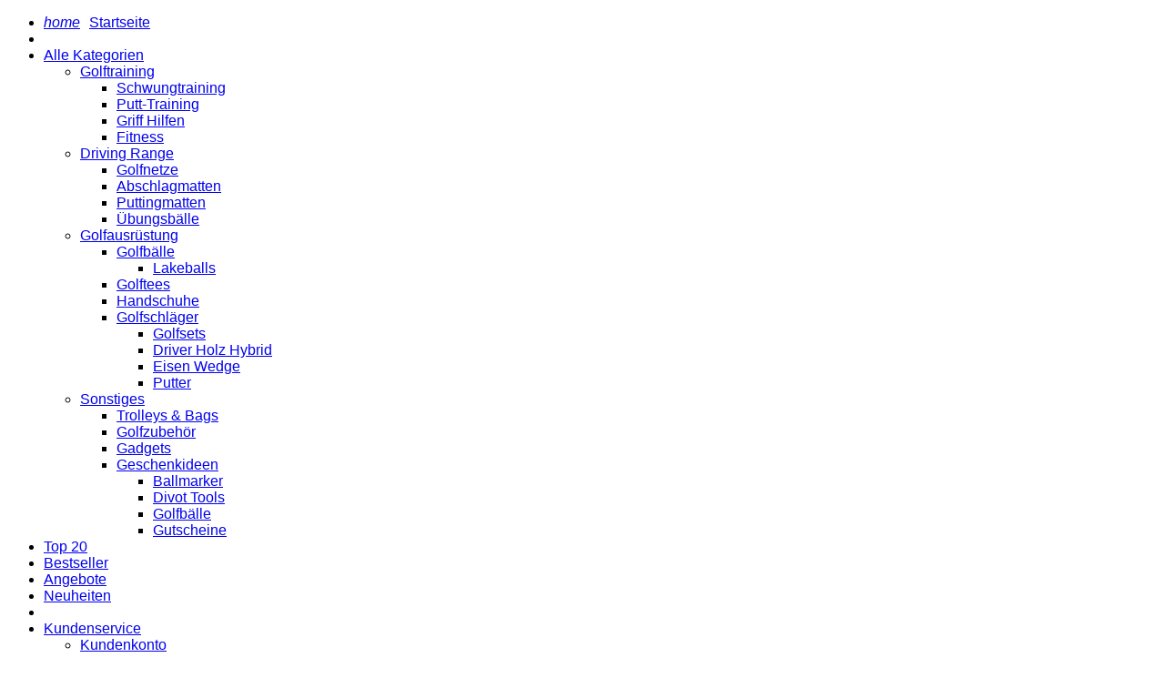

--- FILE ---
content_type: text/html; charset=UTF-8
request_url: https://www.tools4golf.de/golfsets-c-50_61_2_64.html?osCsid=ocn7pt4knaq1du81le926at1v4
body_size: 13833
content:
<!DOCTYPE HTML>
<html xmlns="http://www.w3.org/1999/xhtml" dir="ltr" lang="de">
<head>
<meta http-equiv="Content-Type" content="text/html; charset=utf-8" />
<meta name="viewport" content="width=device-width, initial-scale=1.0">
<meta name="robots" content="index,follow" />
<title>Golfsets - tools4golf - Golfshop</title>
<meta name="description" content="Golfsets : Finden Sie hier eine Auswahl an unterschiedlichen Golfsets mit passender Golftasche, alles für Ihre Grundausstattung für den Start oder als Upgrade Ihres Gol..." />
<meta name="keywords" content="Golfsets" />
<meta name="publisher" content="tools4golf.de" />
<meta name="page-topic" content="shopping" />
<meta name="revisit-after" content="4" />
<meta name="referrer" content="no-referrer" />
<link rel="SHORTCUT ICON" href="favicon.ico" />
<link rel="apple-touch-icon" href="https://www.tools4golf.de/apple-touch-icon.png" />
<base href="https://www.tools4golf.de/" />
<link rel="icon" href="images/posc_template/uploads/favicon_1544017441.ico" type="image/x-icon" />
<link rel="shortcut icon" href="images/posc_template/uploads/favicon_1544017441.ico" type="image/x-icon" />
<link rel="stylesheet" href="ext/css/combined_css.css" />
<link rel="canonical" href="https://www.tools4golf.de/golfsets-c-50_61_2_64.html?page=1" />

<script>window.cookieconsent_options = {"message":"tools4golf verwendet Cookies, um Ihnen den bestmöglichen Service zu gewährleisten. Wenn Sie auf der Seite weitersurfen stimmen Sie der Cookie-Nutzung zu. Weitere Informationen finden Sie hier: ", "dismiss":"Ich&nbsp;stimme&nbsp;zu", "learnMore":"Datenschutzerklärung", "link":"https://www.tools4golf.de/information.php?info_id=1?osCsid=ocn7pt4knaq1du81le926at1v4", "theme":"https://www.tools4golf.de/ext/cookieconsent2/light-bottom.css?osCsid=ocn7pt4knaq1du81le926at1v4"};</script>
<script src="https://www.tools4golf.de/ext/cookieconsent2/cookieconsent.min.js?osCsid=ocn7pt4knaq1du81le926at1v4"></script>
<style>
.poscajx-wrapper .poscajx-pop-content {max-width: 200px;max-height: 200px;}
.poscajx-wrapper .image > img{max-width: 200px;max-height: 200px;}
</style>
<script>
$.datepicker.setDefaults($.datepicker.regional['de']);
</script>
<style>
body,.mainmenu-nav ul li > ul.mega-menu li > a,.mainmenu-nav ul li > ul.mega-menu li > a{font-family: "Lato",sans-serif;}
h1,h2,h3,h4,h5,h6{font-family: "ABeeZee", sans-serif;}
/* Menu */
a:hover,.dropdown-menu>li>a:focus,.dropdown-menu>li>a:hover,.dropdown-menu i:hover,.top-header-left span,.top-header-rlink .dropdown .dropdown-menu li.active > a,.top-header-rlink .dropdown .dropdown-menu li > a:hover,.top-header-right .scoial-footer li a:hover,#mainMenu li a:hover,#mainMenu li a > span:hover,#account-success .contentText > a{color:#3D5816;}
/* Slideshow */
.caption .btn.get-start,.header-slider2 .carousel-indicators .active:before,.header-slider2 .shop-now:hover,.header-slider3 .shop-now,.index5-header .carousel-indicators .active{background:#3D5816;}
.index5-header .carousel-indicators .active{border:1px solid #3D5816;}
.header-slider2 .caption h2 span,.home4 .caption h3,.home6 .header-price > strong,.home6 .dropdown-menu > li > a:hover{color:#3D5816;}
/* Banner */
.banner-img a:hover,.parallax_banner2 .active,.parallax_banner2 a:hover,.home-banner3 .banner-img a:hover,.parallax_banner4 a:hover,.parallax_banner a{background:#3D5816;}
.parallax_banner7 span,.banner-text > h4,.parallax_banner3 p span,.parallax_banner3 span,.parallax_banner6 h3 span {color:#3D5816;}
.parallax_banner2 .active,.parallax_banner2 a:hover{border:1px solid #3D5816;}
/* Product */
.new-arrivals .nav > li > a:focus, .new-arrivals .nav > li > a:hover,.new-arrivals .nav-tabs .active > a,.new-arrivals .pro-text-outer a:hover, .new-arrivals .pro-text-outer a:hover h4,.electonics .prod_extra_info > a:hover,.pro-text-outer a:hover h4{color:#3D5816;}
.owl-prev:hover::before, .owl-next:hover::before,.new-arrivals .pro-text-outer .add-btn:hover, .new-arrivals .pro-text-outer .add-btn span > button:hover,.pro-img .new-tag,.electonics .add-btn span > a:hover
{background:#3D5816;}
/* Product Page */
.product-detail.pro-text .addtocart2 span > button,#piGal.owl-theme .owl-controls .owl-buttons div:hover:before{background:#3D5816;}
.qty_box .ibtn:hover{color:#3D5816;}
/* Copyright */
.footer-4 .copayright a, .footer-4 .copayright ul li a:hover,.cwhite a,.copayright a,.copayright li a:hover{color:rgb(157, 158, 168);}
/* Footer */
.footer-2 .f-weghit2 a:hover,.f-weghit3 .scoial-footer a:hover,.footer-6 .f-weghit2 a:hover,.footer-6 .scoial-footer li a:hover{color:#3D5816;}
.newletter-outer #mc_embed_signup input.button:hover{background:#3D5816;}
/* Back to Top */
#back-top a{background:#3D5816;}
/* Breadcrumb */
.breadcrumb-item:last-child a{color:#3D5816;}
/* Sidebox */
.weight .product-categories a:hover,.weight .title > a:hover,.poscAjxCart .text-center > strong:last-child,.cate-toggle li.has-submenu > .cat-lnk .holder:hover,.cart-content .pro-text a:hover{color:#fff;}
.poscAjxCart .cart-btn{background:#3D5816;}
/* Pagination */
.pagination-style a, .pagination-style > strong{background:#3D5816;}
/* Grid-List Icon */
.list-mode > a.list-view-icon:hover, .list-mode > a.grid-view-icon:hover, .grid-view-icon.active, .list-view-icon.active{background:#3D5816;}
/* Newsletter PopUp */
.modal-popup h3 span{color:#3D5816;}
/* Cart Page */
.shooping-cart2 .shopping-cart > div#cartSubTotal,.shooping-cart2 .shopping-cart td .shop-ul > li a strong:hover{color:#3D5816;}
#login-page .shipping-outer span > a:hover, button:hover, .cart-buttons span a:hover{background:#3D5816;}
/* Search Box */
.search-content .form-control:focus{border-color:#3D5816;}
/* Theme Option */
.show-theme-options{background:#3D5816;}
/* Cart PopUp */
.poscajx-wrapper .product-info .pop-right button#poscgo-cart:hover, .poscajx-wrapper #pos-goto-checkout,.poscajx-wrapper .modal-content > .modal-header{background:#3D5816;}
</style><script src="ext/jquery/jquery.js"></script>
<script src="ext/jquery/fancybox/jquery.fancybox.pack.js"></script>
<script src="ext/jquery/ui/jquery-ui-1.10.4.min.js"></script>
<script src="ext/js/bootstrap-select.min.js"></script>
<script>
$(document).ready(function () {
	$('div.coupon_a div.coupon_b').parent().before('<div class="col-lg-12 col-md-12 col-sm-12 col-xs-12"><div class="card card--padding"><div class="contentText" id="checkout_comments"><legend>Rabatt Coupon Code</legend><br /><div class="form-group has-feedback"><input type="text" class="form-control" name="discount_code" value="" id="discount_code" />\n\<span class="form-control-feedback" id="discount_code_status" style="right:0;"></span></div></div></div></div>');
	var a = 0;
	discount_code_process();
	$('#discount_code').blur(function () {
		if (a == 0)
			discount_code_process();
			a = 0
	});
	$("#discount_code").keypress(function (event) {
		if (event.which == 13) {
			event.preventDefault();
			a = 1;
			discount_code_process();
		}
	});
	function discount_code_process() {
		if ($("#discount_code").val() != "") {
			$("#discount_code").attr("readonly", "readonly");
			$("#discount_code_status").empty().append('<i class="material-icons">refresh</i>');
			$.post("discount_code.php", {discount_code: $("#discount_code").val()}, function (data) {
			data == 1 ? $("#discount_code_status").empty().append('<i class="material-icons" style="color: #00b100;">check_circle</i>') : $("#discount_code_status").empty().append('<i class="material-icons" style="color:#ff2800;">block</i>');
			$("#discount_code").removeAttr("readonly");
			});
		}
	}
});
</script>
</head>
<body class=" full-container home6 hm-v6 inn-pg">
<div id="preloader" class="loader-wrapper"><div id="loading" class="loader load-bar"></div></div>
<nav id="mob-mmenu">
<ul>
	<li><a href="https://www.tools4golf.de/index.php?osCsid=ocn7pt4knaq1du81le926at1v4"><i class="material-icons" style="margin-right:10px;">home</i>Startseite</a></li>
	<li>&nbsp;</li>
	<li class="submenu has-submenu level1"><a class="wdmn" href="https://www.tools4golf.de/alle-kategorien-c-50.html?osCsid=ocn7pt4knaq1du81le926at1v4">Alle Kategorien</a><ul role="menu" class="megamenu__submenu category-sub image-links-level-2 level2"><li class="submenu has-submenu level2"><a class="wdmn" href="https://www.tools4golf.de/golftraining-c-50_1.html?osCsid=ocn7pt4knaq1du81le926at1v4">Golftraining</a><ul role="menu" class="megamenu__submenu category-sub image-links-level-3 level3"><li class="level3"><a href="https://www.tools4golf.de/schwungtraining-c-50_1_43.html?osCsid=ocn7pt4knaq1du81le926at1v4">Schwungtraining</a></li><li class="level3"><a href="https://www.tools4golf.de/putt-training-c-50_1_44.html?osCsid=ocn7pt4knaq1du81le926at1v4">Putt-Training</a></li><li class="level3"><a href="https://www.tools4golf.de/griff-hilfen-c-50_1_48.html?osCsid=ocn7pt4knaq1du81le926at1v4">Griff Hilfen</a></li><li class="level3"><a href="https://www.tools4golf.de/fitness-c-50_1_45.html?osCsid=ocn7pt4knaq1du81le926at1v4">Fitness</a></li></ul></li><li class="submenu has-submenu level2"><a class="wdmn" href="https://www.tools4golf.de/driving-range-c-50_38.html?osCsid=ocn7pt4knaq1du81le926at1v4">Driving Range</a><ul role="menu" class="megamenu__submenu category-sub image-links-level-3 level3"><li class="level3"><a href="https://www.tools4golf.de/golfnetze-c-50_38_51.html?osCsid=ocn7pt4knaq1du81le926at1v4">Golfnetze</a></li><li class="level3"><a href="https://www.tools4golf.de/abschlagmatten-c-50_38_52.html?osCsid=ocn7pt4knaq1du81le926at1v4">Abschlagmatten</a></li><li class="level3"><a href="https://www.tools4golf.de/puttingmatten-c-50_38_53.html?osCsid=ocn7pt4knaq1du81le926at1v4">Puttingmatten</a></li><li class="level3"><a href="https://www.tools4golf.de/uebungsbaelle-c-50_38_54.html?osCsid=ocn7pt4knaq1du81le926at1v4">Übungsbälle</a></li></ul></li><li class="submenu has-submenu level2"><a class="wdmn" href="https://www.tools4golf.de/golfausruestung-c-50_61.html?osCsid=ocn7pt4knaq1du81le926at1v4">Golfausrüstung</a><ul role="menu" class="megamenu__submenu category-sub image-links-level-3 level3"><li class="submenu has-submenu level3"><a class="wdmn" href="https://www.tools4golf.de/golfbaelle-c-50_61_25.html?osCsid=ocn7pt4knaq1du81le926at1v4">Golfbälle</a><ul role="menu" class="megamenu__submenu category-sub image-links-level-4 level4"><li class="level4"><a href="https://www.tools4golf.de/lakeballs-c-50_61_25_70.html?osCsid=ocn7pt4knaq1du81le926at1v4">Lakeballs</a></li></ul></li><li class="level3"><a href="https://www.tools4golf.de/golftees-c-50_61_39.html?osCsid=ocn7pt4knaq1du81le926at1v4">Golftees</a></li><li class="level3"><a href="https://www.tools4golf.de/handschuhe-c-50_61_40.html?osCsid=ocn7pt4knaq1du81le926at1v4">Handschuhe</a></li><li class="submenu has-submenu level3"><a class="wdmn" href="https://www.tools4golf.de/golfschlaeger-c-50_61_2.html?osCsid=ocn7pt4knaq1du81le926at1v4">Golfschläger</a><ul role="menu" class="megamenu__submenu category-sub image-links-level-4 level4"><li class="level4"><a href="https://www.tools4golf.de/golfsets-c-50_61_2_64.html?osCsid=ocn7pt4knaq1du81le926at1v4">Golfsets</a></li><li class="level4"><a href="https://www.tools4golf.de/driver-holz-hybrid-c-50_61_2_62.html?osCsid=ocn7pt4knaq1du81le926at1v4">Driver Holz Hybrid</a></li><li class="level4"><a href="https://www.tools4golf.de/eisen-wedge-c-50_61_2_63.html?osCsid=ocn7pt4knaq1du81le926at1v4">Eisen Wedge</a></li><li class="level4"><a href="https://www.tools4golf.de/putter-c-50_61_2_3.html?osCsid=ocn7pt4knaq1du81le926at1v4">Putter</a></li></ul></li></ul></li><li class="submenu has-submenu level2"><a class="wdmn" href="https://www.tools4golf.de/sonstiges-c-50_31.html?osCsid=ocn7pt4knaq1du81le926at1v4">Sonstiges</a><ul role="menu" class="megamenu__submenu category-sub image-links-level-3 level3"><li class="level3"><a href="https://www.tools4golf.de/trolleys-bags-c-50_31_36.html?osCsid=ocn7pt4knaq1du81le926at1v4">Trolleys & Bags</a></li><li class="level3"><a href="https://www.tools4golf.de/golfzubehoer-c-50_31_21.html?osCsid=ocn7pt4knaq1du81le926at1v4">Golfzubehör</a></li><li class="level3"><a href="https://www.tools4golf.de/gadgets-c-50_31_42.html?osCsid=ocn7pt4knaq1du81le926at1v4">Gadgets</a></li><li class="submenu has-submenu level3"><a class="wdmn" href="https://www.tools4golf.de/geschenkideen-c-50_31_58.html?osCsid=ocn7pt4knaq1du81le926at1v4">Geschenkideen</a><ul role="menu" class="megamenu__submenu category-sub image-links-level-4 level4"><li class="level4"><a href="https://www.tools4golf.de/ballmarker-c-50_31_58_68.html?osCsid=ocn7pt4knaq1du81le926at1v4">Ballmarker</a></li><li class="level4"><a href="https://www.tools4golf.de/divot-tools-c-50_31_58_69.html?osCsid=ocn7pt4knaq1du81le926at1v4">Divot Tools</a></li><li class="level4"><a href="https://www.tools4golf.de/golfbaelle-c-50_31_58_67.html?osCsid=ocn7pt4knaq1du81le926at1v4">Golfbälle</a></li><li class="level4"><a href="https://www.tools4golf.de/gutscheine-c-50_31_58_30.html?osCsid=ocn7pt4knaq1du81le926at1v4">Gutscheine</a></li></ul></li></ul></li></ul></li>	<li><a href="https://www.tools4golf.de/featured_products.php?osCsid=ocn7pt4knaq1du81le926at1v4">Top 20</a></li>
	<li><a href="https://www.tools4golf.de/products_bestseller.php?osCsid=ocn7pt4knaq1du81le926at1v4">Bestseller</a></li>
	<li><a href="https://www.tools4golf.de/specials.php?osCsid=ocn7pt4knaq1du81le926at1v4">Angebote</a></li>
	<li><a href="https://www.tools4golf.de/products_new.php?osCsid=ocn7pt4knaq1du81le926at1v4">Neuheiten</a></li>
	<li>&nbsp;</li>
	<li><a href="#mm-8">Kundenservice</a>
		<ul>
			<li><a href="https://www.tools4golf.de/account.php?osCsid=ocn7pt4knaq1du81le926at1v4">Kundenkonto</a></li>
			<li><a href="https://www.tools4golf.de/account_history.php?osCsid=ocn7pt4knaq1du81le926at1v4">Bestellungen</a></li>
			<li><a href="https://www.tools4golf.de/address_book.php?osCsid=ocn7pt4knaq1du81le926at1v4">Adressbuch</a></li>
			<li><a href="https://www.tools4golf.de/account_password.php?osCsid=ocn7pt4knaq1du81le926at1v4">Passwort ändern</a></li>
			<!-- <li><a href="</a></li> -->
			<li><a href="https://www.tools4golf.de/contact_us.php?osCsid=ocn7pt4knaq1du81le926at1v4">Kontakt</a></li>
		</ul>
	</li>
	<li><a href="#mm-9">Info-Center</a>
		<ul>
			<li><a href="https://www.tools4golf.de/allmanufacturers.php?osCsid=ocn7pt4knaq1du81le926at1v4">Hersteller-Übersicht</a></li>
			<li><a href="https://www.tools4golf.de/wir-ueber-uns-i-11.html?osCsid=ocn7pt4knaq1du81le926at1v4">Wir über uns</a><br /></li><li><a href="https://www.tools4golf.de/versandhinweise-i-2.html?osCsid=ocn7pt4knaq1du81le926at1v4">Versandhinweise</a><br /></li><li><a href="https://www.tools4golf.de/bezahlmethoden-i-8.html?osCsid=ocn7pt4knaq1du81le926at1v4">Bezahlmethoden</a><br /></li><li><a href="https://www.tools4golf.de/widerrufsbelehrung-i-6.html?osCsid=ocn7pt4knaq1du81le926at1v4">Widerrufsbelehrung</a><br /></li>		</ul>
	</li>
	<li><a href="#mm-10">Rechtliches</a>
		<ul><li><a href="https://www.tools4golf.de/hinweis-nach-dem-batteriegesetz-i-3.html?osCsid=ocn7pt4knaq1du81le926at1v4">Hinweis nach dem Batteriegesetz</a><br /></li><li><a href="https://www.tools4golf.de/verpackungen-i-4.html?osCsid=ocn7pt4knaq1du81le926at1v4">Verpackungen</a><br /></li><li><a href="https://www.tools4golf.de/datenschutzerklaerung-i-1.html?osCsid=ocn7pt4knaq1du81le926at1v4">Datenschutzerklärung</a><br /></li><li><a href="https://www.tools4golf.de/allgemeine-geschaeftsbedingungen-i-9.html?osCsid=ocn7pt4knaq1du81le926at1v4">Allgemeine Geschäftsbedingungen</a><br /></li><li><a href="https://www.tools4golf.de/plattform-i-12.html?osCsid=ocn7pt4knaq1du81le926at1v4">OS-Plattform (EU)</a><br /></li><li><a href="https://www.tools4golf.de/impressum-i-5.html?osCsid=ocn7pt4knaq1du81le926at1v4">Impressum</a><br /></li></ul>
	</li>
</ul>
</nav><section class="mposc-flyout-container ajxcart-container">
<div class="mposc-flyout-overlay"></div>
<div class="mposc-flyout-content">
	<div class="close-flyout close-block mobile-nav-heading"><h3>Warenkorb</h3></div>
	<div id="poscAjxCart" class="poscajx-minicart poscajx-mob-minicart poscAjxCart poscMiniCartContent"><p class="empty_cart">Sie haben noch nichts in Ihrem Warenkorb.</p></div>
	<div class="clearBoth"></div>
</div>
</section>
<div class="wrappper">
<header class="index4-header">
<section class="mobile-menu">
	
<div class="header-top-mobile mobile-menu-area hidden-md hidden-lg" id="mainMenu2">
	<div class="row">
		<div class="col-lg-12">
			<div class="mobile-menu">
				<a href="#mob-mmenu" class="navbar-toggle mposc-menu-action" data-effect="mposc-menu-block"><span class="icon-bar"></span><span class="icon-bar"></span><span class="icon-bar"></span></a>
			</div>
			<div class="header-mob-search"><div class="header-search head-search-content">
<ul>
	<li><a class="search-hand" href="javascript:void(0);"><span class="search-icon"><i class="material-icons">search</i></span><span class="search-close"><i class="material-icons">close</i></span></a>
		<div class="search-content">
		<form name="search" action="https://www.tools4golf.de/advanced_search_result.php" method="get" id="frmSearch_m">			<div class="form-search"><input type="hidden" name="search_in_description" value="1" /><input type="text" id="txtSearch_m" name="keywords" class="input-text" value=" Suchbegriff(e) eingeben ..." onblur="if(this.value=='')this.value=' Suchbegriff(e) eingeben ...'" onFocus="if(this.value ==' Suchbegriff(e) eingeben ...') this.value=''" onkeyup="searchSuggest_m();" autocomplete="off" /><div id="search_suggest_m" ></div></div>
		</form>
		</div>
	</li>
</ul>
</div></div>
			<div class="account dropdown">
				<a href="#" role="button" data-toggle="dropdown" class="dropdown-toggle" aria-expanded="false"><span class="icon material-icons">settings</span></a>
				<div class="dropdown-menu dropdown-menu-full">
					<ul>
						<li style="padding-left:10px;"><a href="https://www.tools4golf.de/login.php?osCsid=ocn7pt4knaq1du81le926at1v4" title="Anmelden"><i class="material-icons">lock</i>Anmelden</a></li>
<li style="padding-left:10px;"><a href="https://www.tools4golf.de/checkout_shipping.php?osCsid=ocn7pt4knaq1du81le926at1v4" title="Kasse"><i class="material-icons">golf_course</i>Kasse</a></li>						<li class="dropdown-menu-close"><a href="#"><i class="material-icons">close</i>Schließen</a></li>
					</ul>
				</div>
			</div>
			<div class="mob-cart dropdown">
				<a href="#" role="button" class="dropdown-toggle mposc-ajxcart-action" data-toggle="dropdown" data-effect="mposc-ajxcart-block"><span class="icon material-icons">shopping_basket</span><span class="subno poscMiniCartCount">0</span></a>
			</div>
		</div>
	</div>
</div>
<div class="header-mid-area">
	<div class="container">
		<div class="row">
			<div class="mob-logo">
							<a class="navbar-brand" href="https://www.tools4golf.de/index.php?osCsid=ocn7pt4knaq1du81le926at1v4"><h1><img src="images/posc_template/uploads/tools4golf_1671986917.svg" alt="tools4golf - Golf Shop" width="222" height="50" /></h1></a>
						</div>
		</div>
	</div>
</div>
</section><div class="main-menu hidden-xs hidden-sm">
	<nav id="mainNav" class="navbar navbar-default navbar-fixed-top affix-top mainmenu-nav"><div class="container">
		<div class="navbar-header col-lg-3">
				<a class="navbar-brand" href="https://www.tools4golf.de/index.php?osCsid=ocn7pt4knaq1du81le926at1v4"><img src="images/posc_template/uploads/tools4golf_1671986917.svg" alt="tools4golf - Golfshop" width="222" height="50" /></a>
				</div>
		<div class="responsive-menu" id="mainMenu">
<div class="collapse navbar-collapse" id="bs-example-navbar-collapse-1" data-hover="dropdown" data-animations=" fadeInLeft fadeInUp fadeInRight">
	<ul class="nav navbar-nav navbar-right">
		<li class="static has-submenu dropdown"><a class="dropdown-toggle" href="https://www.tools4golf.de/alle-kategorien-c-50.html?osCsid=ocn7pt4knaq1du81le926at1v4"><span class="act-underline">Alle Kategorien</span></a><ul class="mega-menu dropdown-menu level1" role="menu" ><li class="col-sm-3"><a class="megamenu__subtitle" href="https://www.tools4golf.de/golftraining-c-50_1.html?osCsid=ocn7pt4knaq1du81le926at1v4"><span class="title">Golftraining</span><span class="megamenu-category-image hidden-xs"><img src="images/golftraining.jpg" alt="Golftraining" title="Golftraining" width="250" height="100" class="img-responsive " /></span></a><ul class="megamenu__submenu category-sub level2"><li class=" level2"><a href="https://www.tools4golf.de/schwungtraining-c-50_1_43.html?osCsid=ocn7pt4knaq1du81le926at1v4">Schwungtraining</a></li><li class=" level2"><a href="https://www.tools4golf.de/putt-training-c-50_1_44.html?osCsid=ocn7pt4knaq1du81le926at1v4">Putt-Training</a></li><li class=" level2"><a href="https://www.tools4golf.de/griff-hilfen-c-50_1_48.html?osCsid=ocn7pt4knaq1du81le926at1v4">Griff Hilfen</a></li><li class=" level2"><a href="https://www.tools4golf.de/fitness-c-50_1_45.html?osCsid=ocn7pt4knaq1du81le926at1v4">Fitness</a></li></ul></li><li class="col-sm-3"><a class="megamenu__subtitle" href="https://www.tools4golf.de/driving-range-c-50_38.html?osCsid=ocn7pt4knaq1du81le926at1v4"><span class="title">Driving Range</span><span class="megamenu-category-image hidden-xs"><img src="images/drivingrange.jpg" alt="Driving Range" title="Driving Range" width="250" height="100" class="img-responsive " /></span></a><ul class="megamenu__submenu category-sub level2"><li class=" level2"><a href="https://www.tools4golf.de/golfnetze-c-50_38_51.html?osCsid=ocn7pt4knaq1du81le926at1v4">Golfnetze</a></li><li class=" level2"><a href="https://www.tools4golf.de/abschlagmatten-c-50_38_52.html?osCsid=ocn7pt4knaq1du81le926at1v4">Abschlagmatten</a></li><li class=" level2"><a href="https://www.tools4golf.de/puttingmatten-c-50_38_53.html?osCsid=ocn7pt4knaq1du81le926at1v4">Puttingmatten</a></li><li class=" level2"><a href="https://www.tools4golf.de/uebungsbaelle-c-50_38_54.html?osCsid=ocn7pt4knaq1du81le926at1v4">Übungsbälle</a></li></ul></li><li class="col-sm-3"><a class="megamenu__subtitle" href="https://www.tools4golf.de/golfausruestung-c-50_61.html?osCsid=ocn7pt4knaq1du81le926at1v4"><span class="title">Golfausrüstung</span><span class="megamenu-category-image hidden-xs"><img src="images/golfausruestung.jpg" alt="Golfausrüstung" title="Golfausrüstung" width="250" height="100" class="img-responsive " /></span></a><ul class="megamenu__submenu category-sub level2"><li class=" has-submenu level2"><a href="https://www.tools4golf.de/golfbaelle-c-50_61_25.html?osCsid=ocn7pt4knaq1du81le926at1v4">Golfbälle</a><ul class="megamenu__submenu category-sub level3"><li class=" level3"><a href="https://www.tools4golf.de/lakeballs-c-50_61_25_70.html?osCsid=ocn7pt4knaq1du81le926at1v4">Lakeballs</a></li></ul></li><li class=" level2"><a href="https://www.tools4golf.de/golftees-c-50_61_39.html?osCsid=ocn7pt4knaq1du81le926at1v4">Golftees</a></li><li class=" level2"><a href="https://www.tools4golf.de/handschuhe-c-50_61_40.html?osCsid=ocn7pt4knaq1du81le926at1v4">Handschuhe</a></li><li class=" has-submenu level2"><a href="https://www.tools4golf.de/golfschlaeger-c-50_61_2.html?osCsid=ocn7pt4knaq1du81le926at1v4">Golfschläger</a><ul class="megamenu__submenu category-sub level3"><li class=" level3"><a href="https://www.tools4golf.de/golfsets-c-50_61_2_64.html?osCsid=ocn7pt4knaq1du81le926at1v4">Golfsets</a></li><li class=" level3"><a href="https://www.tools4golf.de/driver-holz-hybrid-c-50_61_2_62.html?osCsid=ocn7pt4knaq1du81le926at1v4">Driver Holz Hybrid</a></li><li class=" level3"><a href="https://www.tools4golf.de/eisen-wedge-c-50_61_2_63.html?osCsid=ocn7pt4knaq1du81le926at1v4">Eisen Wedge</a></li><li class=" level3"><a href="https://www.tools4golf.de/putter-c-50_61_2_3.html?osCsid=ocn7pt4knaq1du81le926at1v4">Putter</a></li></ul></li></ul></li><li class="col-sm-3"><a class="megamenu__subtitle" href="https://www.tools4golf.de/sonstiges-c-50_31.html?osCsid=ocn7pt4knaq1du81le926at1v4"><span class="title">Sonstiges</span><span class="megamenu-category-image hidden-xs"><img src="images/golfaktionen.jpg" alt="Sonstiges" title="Sonstiges" width="250" height="100" class="img-responsive " /></span></a><ul class="megamenu__submenu category-sub level2"><li class=" level2"><a href="https://www.tools4golf.de/trolleys-bags-c-50_31_36.html?osCsid=ocn7pt4knaq1du81le926at1v4">Trolleys & Bags</a></li><li class=" level2"><a href="https://www.tools4golf.de/golfzubehoer-c-50_31_21.html?osCsid=ocn7pt4knaq1du81le926at1v4">Golfzubehör</a></li><li class=" level2"><a href="https://www.tools4golf.de/gadgets-c-50_31_42.html?osCsid=ocn7pt4knaq1du81le926at1v4">Gadgets</a></li><li class=" has-submenu level2"><a href="https://www.tools4golf.de/geschenkideen-c-50_31_58.html?osCsid=ocn7pt4knaq1du81le926at1v4">Geschenkideen</a><ul class="megamenu__submenu category-sub level3"><li class=" level3"><a href="https://www.tools4golf.de/ballmarker-c-50_31_58_68.html?osCsid=ocn7pt4knaq1du81le926at1v4">Ballmarker</a></li><li class=" level3"><a href="https://www.tools4golf.de/divot-tools-c-50_31_58_69.html?osCsid=ocn7pt4knaq1du81le926at1v4">Divot Tools</a></li><li class=" level3"><a href="https://www.tools4golf.de/golfbaelle-c-50_31_58_67.html?osCsid=ocn7pt4knaq1du81le926at1v4">Golfbälle</a></li><li class=" level3"><a href="https://www.tools4golf.de/gutscheine-c-50_31_58_30.html?osCsid=ocn7pt4knaq1du81le926at1v4">Gutscheine</a></li></ul></li></ul></li></ul></li>		<li id="top_20"><a href="https://www.tools4golf.de/featured_products.php?osCsid=ocn7pt4knaq1du81le926at1v4"><span class="act-underline">Top 20</span></a></li>
		<li id="bestseller"><a href="https://www.tools4golf.de/products_bestseller.php?osCsid=ocn7pt4knaq1du81le926at1v4"><span class="act-underline">Bestseller</span></a></li>	
		<li class="static dropdown" id="angebote"><a href="https://www.tools4golf.de/specials.php?osCsid=ocn7pt4knaq1du81le926at1v4"><span class="act-underline">Angebote<span class="badge badge--menu badge-sale ">Sale</span></span></a></li>
		<li class="static dropdown" id="neuheiten"><a href="https://www.tools4golf.de/products_new.php?osCsid=ocn7pt4knaq1du81le926at1v4"><span class="act-underline">Neuheiten<span class="badge badge--menu badge-neu ">Neu</span></span></a></li>				
		<li class="header-search action"><a class="search-hand" href="javascript:void(0);"><span class="search-icon"><i class="material-icons">search</i></span><span class="search-close"><i class="material-icons">close</i></span></a></li>
		<li class="ht-config classic"><a href="#"><i class="material-icons">settings</i></a>
			<ul class="sub-menu">
							<li style="padding-left:10px;"><a href="https://www.tools4golf.de/login.php?osCsid=ocn7pt4knaq1du81le926at1v4" title="Anmelden"><i class="material-icons">lock</i>Anmelden</a></li>
<li style="padding-left:10px;"><a href="https://www.tools4golf.de/checkout_shipping.php?osCsid=ocn7pt4knaq1du81le926at1v4" title="Kasse"><i class="material-icons">golf_course</i>Kasse</a></li>			</ul>
		</li>
		<li class="cart"><a href="https://www.tools4golf.de/shopping_cart.php?osCsid=ocn7pt4knaq1du81le926at1v4" class="dropdown-toggle cart-flyout mposc-ajxcart-action" data-toggle="dropdown"><span><i class="material-icons">shopping_basket</i></span> <span class="subno poscMiniCartCount" data-effect="mposc-ajxcart-block">0</span></a></li>
	</ul>
	<div class="header-search head-search-content">
<ul>
	<li><a class="search-hand" href="javascript:void(0);"><span class="search-icon"><i class="material-icons">search</i></span><span class="search-close"><i class="material-icons">close</i></span></a>
		<div class="search-content">
		<form name="search" action="https://www.tools4golf.de/advanced_search_result.php" method="get" id="frmSearch">			<div class="form-search"><input type="hidden" name="search_in_description" value="1" /><input type="text" id="txtSearch" name="keywords" class="input-text" value=" Suchbegriff(e) eingeben ..." onblur="if(this.value=='')this.value=' Suchbegriff(e) eingeben ...'" onFocus="if(this.value ==' Suchbegriff(e) eingeben ...') this.value=''" onkeyup="searchSuggest();" autocomplete="off" /><div id="search_suggest" ></div></div>
		</form>
		</div>
	</li>
</ul>
</div></div>
</div>
	</div></nav>
</div>
</header>
 
<div class="breadcrumb"><div class="container"><ol><li class="breadcrumb-item"><a href="https://www.tools4golf.de/index.php?osCsid=ocn7pt4knaq1du81le926at1v4" class="headerNavigation"><i class="material-icons">home</i></a></li><li class="breadcrumb-item"><a href="https://www.tools4golf.de/alle-kategorien-c-50.html?osCsid=ocn7pt4knaq1du81le926at1v4" class="headerNavigation">Alle Kategorien</a></li><li class="breadcrumb-item"><a href="https://www.tools4golf.de/golfausruestung-c-50_61.html?osCsid=ocn7pt4knaq1du81le926at1v4" class="headerNavigation">Golfausrüstung</a></li><li class="breadcrumb-item"><a href="https://www.tools4golf.de/golfschlaeger-c-50_61_2.html?osCsid=ocn7pt4knaq1du81le926at1v4" class="headerNavigation">Golfschläger</a></li><li class="breadcrumb-item"><a href="https://www.tools4golf.de/golfsets-c-50_61_2_64.html?osCsid=ocn7pt4knaq1du81le926at1v4" class="headerNavigation">Golfsets</a></li></ol></div></div>
<div id="contentarea-wrapper">
	<div class="container"> 
 
		<div class="row">
			<div id="centercontent-wrapper" class="col-xs-12 col-sm-12 col-md-8 col-lg-9  col-xl-10 columnwith-right centerColumn pull-left"> 
<div class="page-header"><h1>Golfsets</h1>
</div>
<div class="alert alert-warning">Finden Sie hier eine Auswahl an unterschiedlichen Golfsets mit passender Golftasche, alles für Ihre Grundausstattung für den Start oder als Upgrade Ihres Golfspiels.</div>
<div class="row">
	<div class="col-xl-8 col-lg-8 col-md-12 col-sm-12 col-xs-12 mf-box" style="margin-bottom:15px;">
<div class="btn-group visible-xl visible-lg visible-md visible-sm hidden-xs"></div><div class="btn-group-vertical hidden-xl hidden-lg hidden-md hidden-sm visible-xs"></div>	</div>
	<div class="col-xl-4 col-lg-4 col-md-12 col-sm-12 col-xs-12 mf-box"  style="margin-bottom:15px;text-align:right;">
<input type="hidden" name="filter_id" /><div class="product_subcategories_manufacturer_dropdown"><form name="sort_by" action="https://www.tools4golf.de/golfsets-c-50_61_2_64.html?osCsid=ocn7pt4knaq1du81le926at1v4" method="get"><select name="sortcol" onchange="this.form.submit()" class="selectpicker" data-size="7" title=" ↓↑ Sortieren " ><option value="5a">Name aufsteigend</option><option value="5d">Name absteigend</option><option value="6a">Preis aufsteigend</option><option value="6d">Preis absteigend</option><option value="7a">Datum aufsteigend</option><option value="7d">Datum absteigend</option></select><input type="hidden" name="action" value="submit" /><input type="hidden" name="osCsid" value="ocn7pt4knaq1du81le926at1v4" /></form></div><div class="product_subcategories_manufacturer_dropdown"><form name="filter" action="index.php" method="get"><input type="hidden" name="cPath" value="50_61_2_64" /><input type="hidden" name="sortcol" /><input type="hidden" name="sortdir" /><select name="filter_id" onchange="this.form.submit()" class="selectpicker" data-size="5" title=" WÄHLEN SIE " ><option value="" selected="selected">Alle Hersteller</option><option value="71">Dunlop</option><option value="34">Longridge</option><option value="99">Spalding</option><option value="80">Voit</option></select><input type="hidden" name="osCsid" value="ocn7pt4knaq1du81le926at1v4" /></form></div>	</div>
</div>
<div class="product_listing_info">
	<div class="contentContainer">
		<div id="product_listing_info_manufacturer_part"><div class="filter-row"><div class="grid-list hidden-xs"><div class="list-mode"><a class="grid-view-icon active" title="Raster" href="https://www.tools4golf.de/golfsets-c-50_61_2_64.html?view=columns&amp;osCsid=ocn7pt4knaq1du81le926at1v4" ><i class="material-icons" style="font-size:20px">apps</i></a><a class="list-view-icon" title="Liste" href="https://www.tools4golf.de/golfsets-c-50_61_2_64.html?view=rows&amp;osCsid=ocn7pt4knaq1du81le926at1v4"><i class="material-icons" style="font-size:20px">list</i></a></div></div></div></div>
		<div class="contentText" id="productlisting">
	<div class="navSplitPagesLinks pagination-style">&nbsp;<strong>1</strong>&nbsp;</div>
<div class="products-container grid-shop new-arrivals ">
	<div class="productslist-grid products-grid-list"  data-xl="6" data-lg="3" data-md="2" data-sm="3" data-xs="2" data-xss="1">

			<div class="product-item col-xl-2 col-lg-4 col-md-6 col-sm-4 col-xs-6 col-xxs-12">
				<div class="product-wrapper">
					<div class="pro-text">
						<div class="pro-img"><a href="https://www.tools4golf.de/discovery-golfschlaegerset-p-105.html?osCsid=ocn7pt4knaq1du81le926at1v4"><img width="240" height="240" src="images/thumbs/240_240/discovery.jpg" title="Discovery Golfschlägerset" alt="Discovery Golfschlägerset"  class="primary" /><img width="240" height="240" src="images/thumbs/240_240/discovery_a.jpg" title="Discovery Golfschlägerset" alt="Discovery Golfschlägerset"  class="secondary" /></a></div>
						<div class="pro-text-outer">
							<a href="https://www.tools4golf.de/discovery-golfschlaegerset-p-105.html?osCsid=ocn7pt4knaq1du81le926at1v4"><h4>Discovery Golfschlägerset</h4><span class="excerpt hidden-xs">Das leichte Discovery Golf Komplettset von Longridge, Golf Ausrüstung konzipiert für fortgeschrittene Golfer und ambitionierte Golfeinsteiger. Dabei überzeugt das Schlägerset mit einem Hi-Launch ... <span class="read_more">[mehr]</span></span></a><br /><span class="productPrice">229,90 €</span><p class="price-info">inkl. 19%  MwSt.<br/>zzgl. <a class="various fancybox.iframe" href="https://www.tools4golf.de/information_popup.php?info_id=13&amp;osCsid=ocn7pt4knaq1du81le926at1v4"><u>Versand</u></a></p>						
							<div class="prod_extra_info"><div class="add-btn"><span class="tdbLink"><a id="tdb1" href="https://www.tools4golf.de/discovery-golfschlaegerset-p-105.html?osCsid=ocn7pt4knaq1du81le926at1v4">Weiter zum Artikel&nbsp;&nbsp;<span class="material-icons">navigate_next</span></a></span><script>$("#tdb1").button({icons:{primary:"ui-icon-navigate_next"}}).addClass("ui-priority-primary").parent().removeClass("tdbLink");</script></div></div>
						</div>
					</div>
				</div>
			</div>
			<div class="product-item col-xl-2 col-lg-4 col-md-6 col-sm-4 col-xs-6 col-xxs-12">
				<div class="product-wrapper">
					<div class="pro-text">
						<div class="pro-img"><a href="https://www.tools4golf.de/concept-square-golfset-p-75.html?osCsid=ocn7pt4knaq1du81le926at1v4"><img width="240" height="240" src="images/thumbs/240_240/concept_golfset.jpg" title="Concept Square Golfset" alt="Concept Square Golfset"  class="primary" /><img width="240" height="240" src="images/thumbs/240_240/concept_golfset_a.jpg" title="Concept Square Golfset" alt="Concept Square Golfset"  class="secondary" /></a></div>
						<div class="pro-text-outer">
							<a href="https://www.tools4golf.de/concept-square-golfset-p-75.html?osCsid=ocn7pt4knaq1du81le926at1v4"><h4>Concept Square Golfset</h4><span class="excerpt hidden-xs">Das Golf Komplettset &quot;Concept&quot; von Longridge bietet mit Square Driver, Square Hybrids, Eisen, Sandwedge, Putter, Headcover und Golftasche alles für das moderne Golfspiel. Die hochwertige ... <span class="read_more">[mehr]</span></span></a><br /><span class="productPrice">299,90 €</span><p class="price-info">inkl. 19%  MwSt.<br/>zzgl. <a class="various fancybox.iframe" href="https://www.tools4golf.de/information_popup.php?info_id=13&amp;osCsid=ocn7pt4knaq1du81le926at1v4"><u>Versand</u></a></p>						
							<div class="prod_extra_info"><div class="add-btn"><span class="tdbLink"><a id="tdb2" href="https://www.tools4golf.de/concept-square-golfset-p-75.html?osCsid=ocn7pt4knaq1du81le926at1v4">Weiter zum Artikel&nbsp;&nbsp;<span class="material-icons">navigate_next</span></a></span><script>$("#tdb2").button({icons:{primary:"ui-icon-navigate_next"}}).addClass("ui-priority-primary").parent().removeClass("tdbLink");</script></div></div>
						</div>
					</div>
				</div>
			</div>
			<div class="product-item col-xl-2 col-lg-4 col-md-6 col-sm-4 col-xs-6 col-xxs-12">
				<div class="product-wrapper">
					<div class="pro-text">
						<div class="pro-img"><a href="https://www.tools4golf.de/spalding-tour-red-herren-golfset-p-347.html?osCsid=ocn7pt4knaq1du81le926at1v4"><img width="240" height="240" src="images/thumbs/240_240/spalding_tour_golfclubset.jpg" title="Spalding Tour Red Herren Golfset" alt="Spalding Tour Red Herren Golfset"  class="primary" /><img width="240" height="240" src="images/thumbs/240_240/spalding_tour_golfclubset_a.jpg" title="GolfschlägersetSpalding Tour Red Herren Golfset" alt="GolfschlägersetSpalding Tour Red Herren Golfset"  class="secondary" /></a><span class="badge badge--listing badge-new "><i class="material-icons">assistant_photo</i> NEU</span></div>
						<div class="pro-text-outer">
							<a href="https://www.tools4golf.de/spalding-tour-red-herren-golfset-p-347.html?osCsid=ocn7pt4knaq1du81le926at1v4"><h4>Spalding Tour Red Herren Golfset</h4><span class="excerpt hidden-xs">Das Spalding Tour Red Golf Komplettset für Herren eignet sich für den ambitionierten Golfeinsteiger und für Spieler mit hohem bis mittlerem Handicap. Das umfangreiche hochwertige Golfset ... <span class="read_more">[mehr]</span></span></a><br /><span class="productPrice">304,90 €</span><p class="price-info">inkl. 19%  MwSt.<br/>zzgl. <a class="various fancybox.iframe" href="https://www.tools4golf.de/information_popup.php?info_id=13&amp;osCsid=ocn7pt4knaq1du81le926at1v4"><u>Versand</u></a></p>						
							<div class="prod_extra_info"><div class="add-btn"><span class="tdbLink"><a id="tdb3" href="https://www.tools4golf.de/spalding-tour-red-herren-golfset-p-347.html?osCsid=ocn7pt4knaq1du81le926at1v4">Ausverkauft&nbsp;&nbsp;<span class="material-icons">error_outline</span></a></span><script>$("#tdb3").button({icons:{primary:"ui-icon-error_outline"}}).addClass("ui-priority-primary").parent().removeClass("tdbLink");</script></div></div>
						</div>
					</div>
				</div>
			</div>
			<div class="product-item col-xl-2 col-lg-4 col-md-6 col-sm-4 col-xs-6 col-xxs-12">
				<div class="product-wrapper">
					<div class="pro-text">
						<div class="pro-img"><a href="https://www.tools4golf.de/dunlop-golf-tour-black-komplettset-herren-graphit-p-267.html?osCsid=ocn7pt4knaq1du81le926at1v4"><img width="240" height="240" src="images/thumbs/240_240/dunlop_tour_black.jpg" title="Dunlop Golf Tour Black Komplettset Herren Graphit" alt="Dunlop Golf Tour Black Komplettset Herren Graphit"  class="primary" /><img width="240" height="240" src="images/thumbs/240_240/dunlop_tour_black_a.jpg" title="Dunlop Golf Tour Black Komplettset Herren Graphit" alt="Dunlop Golf Tour Black Komplettset Herren Graphit"  class="secondary" /></a></div>
						<div class="pro-text-outer">
							<a href="https://www.tools4golf.de/dunlop-golf-tour-black-komplettset-herren-graphit-p-267.html?osCsid=ocn7pt4knaq1du81le926at1v4"><h4>Dunlop Golf Tour Black Komplettset Herren Graphit</h4><span class="excerpt hidden-xs">Mit dem exklusiven Dunlop Tour Black Herren Golfset erhalten Sie ein hochwertiges Golfschlägerset mit einem sehr gutem Preis-Leistungsverhältnis. Das ansprechende Tour Black Golfset ist ideal für ... <span class="read_more">[mehr]</span></span></a><br /><span class="productPrice">259,90 €</span><p class="price-info">inkl. 19%  MwSt.<br/>zzgl. <a class="various fancybox.iframe" href="https://www.tools4golf.de/information_popup.php?info_id=13&amp;osCsid=ocn7pt4knaq1du81le926at1v4"><u>Versand</u></a></p>						
							<div class="prod_extra_info"><div class="add-btn"><span class="tdbLink"><a id="tdb4" href="https://www.tools4golf.de/dunlop-golf-tour-black-komplettset-herren-graphit-p-267.html?osCsid=ocn7pt4knaq1du81le926at1v4">Ausverkauft&nbsp;&nbsp;<span class="material-icons">error_outline</span></a></span><script>$("#tdb4").button({icons:{primary:"ui-icon-error_outline"}}).addClass("ui-priority-primary").parent().removeClass("tdbLink");</script></div></div>
						</div>
					</div>
				</div>
			</div>
			<div class="product-item col-xl-2 col-lg-4 col-md-6 col-sm-4 col-xs-6 col-xxs-12">
				<div class="product-wrapper">
					<div class="pro-text">
						<div class="pro-img"><a href="https://www.tools4golf.de/dunlop-tempo-herren-halbsatz-p-212.html?osCsid=ocn7pt4knaq1du81le926at1v4"><img width="240" height="240" src="images/thumbs/240_240/dunlop_tempo.jpg" title="Dunlop Tempo Herren Halbsatz" alt="Dunlop Tempo Herren Halbsatz"  class="primary" /><img width="240" height="240" src="images/thumbs/240_240/dunlop_tempo_a.jpg" title="Dunlop Tempo Herren Halbsatz" alt="Dunlop Tempo Herren Halbsatz"  class="secondary" /></a></div>
						<div class="pro-text-outer">
							<a href="https://www.tools4golf.de/dunlop-tempo-herren-halbsatz-p-212.html?osCsid=ocn7pt4knaq1du81le926at1v4"><h4>Dunlop Tempo Herren Halbsatz</h4><span class="excerpt hidden-xs">Das Dunlop Golf Tempo Graphite Halbset ist in sich abgestimmt und für den fortgeschrittenen Golfer und ambitionierten Anfänger geeignet. Dabei vermittelt insbesondere das Cavity Design mit dem ... <span class="read_more">[mehr]</span></span></a><br /><span class="productPrice">179,90 €</span><p class="price-info">inkl. 19%  MwSt.<br/>zzgl. <a class="various fancybox.iframe" href="https://www.tools4golf.de/information_popup.php?info_id=13&amp;osCsid=ocn7pt4knaq1du81le926at1v4"><u>Versand</u></a></p>						
							<div class="prod_extra_info"><div class="add-btn"><span class="tdbLink"><a id="tdb5" href="https://www.tools4golf.de/dunlop-tempo-herren-halbsatz-p-212.html?osCsid=ocn7pt4knaq1du81le926at1v4">Ausverkauft&nbsp;&nbsp;<span class="material-icons">error_outline</span></a></span><script>$("#tdb5").button({icons:{primary:"ui-icon-error_outline"}}).addClass("ui-priority-primary").parent().removeClass("tdbLink");</script></div></div>
						</div>
					</div>
				</div>
			</div>
			<div class="product-item col-xl-2 col-lg-4 col-md-6 col-sm-4 col-xs-6 col-xxs-12">
				<div class="product-wrapper">
					<div class="pro-text">
						<div class="pro-img"><a href="https://www.tools4golf.de/voit-v10-golfschlaegerset-p-208.html?osCsid=ocn7pt4knaq1du81le926at1v4"><img width="240" height="240" src="images/thumbs/240_240/voit_v10.jpg" title="Voit V10 Golfschlägerset" alt="Voit V10 Golfschlägerset"  class="primary" /><img width="240" height="240" src="images/thumbs/240_240/voit_v10_a.jpg" title="Voit V10 Golfschlägerset" alt="Voit V10 Golfschlägerset"  class="secondary" /></a></div>
						<div class="pro-text-outer">
							<a href="https://www.tools4golf.de/voit-v10-golfschlaegerset-p-208.html?osCsid=ocn7pt4knaq1du81le926at1v4"><h4>Voit V10 Golfschlägerset</h4><span class="excerpt hidden-xs">Das V10 Golf AusrüstungKomplettset von Voit beinhaltet neben dem revolutionären Big Easy Hybrid Konzept das neue PDS System. PDS steht für Progressive Draw Support und ermöglicht die ideale ... <span class="read_more">[mehr]</span></span></a><br /><span class="productPrice">269,90 €</span><p class="price-info">inkl. 19%  MwSt.<br/>zzgl. <a class="various fancybox.iframe" href="https://www.tools4golf.de/information_popup.php?info_id=13&amp;osCsid=ocn7pt4knaq1du81le926at1v4"><u>Versand</u></a></p>						
							<div class="prod_extra_info"><div class="add-btn"><span class="tdbLink"><a id="tdb6" href="https://www.tools4golf.de/voit-v10-golfschlaegerset-p-208.html?osCsid=ocn7pt4knaq1du81le926at1v4">Ausverkauft&nbsp;&nbsp;<span class="material-icons">error_outline</span></a></span><script>$("#tdb6").button({icons:{primary:"ui-icon-error_outline"}}).addClass("ui-priority-primary").parent().removeClass("tdbLink");</script></div></div>
						</div>
					</div>
				</div>
			</div>
			<div class="product-item col-xl-2 col-lg-4 col-md-6 col-sm-4 col-xs-6 col-xxs-12">
				<div class="product-wrapper">
					<div class="pro-text">
						<div class="pro-img"><a href="https://www.tools4golf.de/dunlop-sdr-herren-golf-komplettset-p-182.html?osCsid=ocn7pt4knaq1du81le926at1v4"><img width="240" height="240" src="images/thumbs/240_240/sdr_club_set.jpg" title="Dunlop SDR Herren Golf Komplettset" alt="Dunlop SDR Herren Golf Komplettset"  class="primary" /><img width="240" height="240" src="images/thumbs/240_240/sdr_club_set_a.jpg" title="Dunlop SDR Herren Golf Komplettset" alt="Dunlop SDR Herren Golf Komplettset"  class="secondary" /></a></div>
						<div class="pro-text-outer">
							<a href="https://www.tools4golf.de/dunlop-sdr-herren-golf-komplettset-p-182.html?osCsid=ocn7pt4knaq1du81le926at1v4"><h4>Dunlop SDR Herren Golf Komplettset</h4><span class="excerpt hidden-xs">Das 14-teilige Dunlop SDR Golf Komplettset für Herren eignet sich besonders für den ambitionierten Golfeinsteiger, aber auch für Spieler mit hohem bis mittlerem Handicap. Ein umfangreiches und ... <span class="read_more">[mehr]</span></span></a><br /><span class="productPrice">209,90 €</span><p class="price-info">inkl. 19%  MwSt.<br/>zzgl. <a class="various fancybox.iframe" href="https://www.tools4golf.de/information_popup.php?info_id=13&amp;osCsid=ocn7pt4knaq1du81le926at1v4"><u>Versand</u></a></p>						
							<div class="prod_extra_info"><div class="add-btn"><span class="tdbLink"><a id="tdb7" href="https://www.tools4golf.de/dunlop-sdr-herren-golf-komplettset-p-182.html?osCsid=ocn7pt4knaq1du81le926at1v4">Ausverkauft&nbsp;&nbsp;<span class="material-icons">error_outline</span></a></span><script>$("#tdb7").button({icons:{primary:"ui-icon-error_outline"}}).addClass("ui-priority-primary").parent().removeClass("tdbLink");</script></div></div>
						</div>
					</div>
				</div>
			</div>
			<div class="product-item col-xl-2 col-lg-4 col-md-6 col-sm-4 col-xs-6 col-xxs-12">
				<div class="product-wrapper">
					<div class="pro-text">
						<div class="pro-img"><a href="https://www.tools4golf.de/dunlop-attack-herren-golf-starterset-p-179.html?osCsid=ocn7pt4knaq1du81le926at1v4"><img width="240" height="240" src="images/thumbs/240_240/dunlop_attack_club_set.jpg" title="Dunlop Attack Herren Golf Starterset" alt="Dunlop Attack Herren Golf Starterset"  class="primary" /><img width="240" height="240" src="images/thumbs/240_240/dunlop_attack_club_set_a.jpg" title="Dunlop Attack Herren Golf Starterset" alt="Dunlop Attack Herren Golf Starterset"  class="secondary" /></a></div>
						<div class="pro-text-outer">
							<a href="https://www.tools4golf.de/dunlop-attack-herren-golf-starterset-p-179.html?osCsid=ocn7pt4knaq1du81le926at1v4"><h4>Dunlop Attack Herren Golf Starterset</h4><span class="excerpt hidden-xs">Das Golfschlägerset Attack von Dunlop Sport eignet sich besonders gut für Einsteiger und Golfspieler mit hohem Handicap und enthält was für einen erfolgreichen ambitionierten Start in den ... <span class="read_more">[mehr]</span></span></a><br /><span class="productPrice">149,90 €</span><p class="price-info">inkl. 19%  MwSt.<br/>zzgl. <a class="various fancybox.iframe" href="https://www.tools4golf.de/information_popup.php?info_id=13&amp;osCsid=ocn7pt4knaq1du81le926at1v4"><u>Versand</u></a></p>						
							<div class="prod_extra_info"><div class="add-btn"><span class="tdbLink"><a id="tdb8" href="https://www.tools4golf.de/dunlop-attack-herren-golf-starterset-p-179.html?osCsid=ocn7pt4knaq1du81le926at1v4">Ausverkauft&nbsp;&nbsp;<span class="material-icons">error_outline</span></a></span><script>$("#tdb8").button({icons:{primary:"ui-icon-error_outline"}}).addClass("ui-priority-primary").parent().removeClass("tdbLink");</script></div></div>
						</div>
					</div>
				</div>
			</div>
			<div class="product-item col-xl-2 col-lg-4 col-md-6 col-sm-4 col-xs-6 col-xxs-12">
				<div class="product-wrapper">
					<div class="pro-text">
						<div class="pro-img"><a href="https://www.tools4golf.de/alpha-golf-komplettset-p-100.html?osCsid=ocn7pt4knaq1du81le926at1v4"><img width="240" height="240" src="images/thumbs/240_240/alpha_2.jpg" title="Alpha II Golf Komplettset" alt="Alpha II Golf Komplettset"  class="primary" /><img width="240" height="240" src="images/thumbs/240_240/alpha_2_a.jpg" title="Alpha II Golf Komplettset" alt="Alpha II Golf Komplettset"  class="secondary" /></a></div>
						<div class="pro-text-outer">
							<a href="https://www.tools4golf.de/alpha-golf-komplettset-p-100.html?osCsid=ocn7pt4knaq1du81le926at1v4"><h4>Alpha II Golf Komplettset</h4><span class="excerpt hidden-xs">Das Alpha II Golfschlägerset von Longridge ist ein ideales Einsteiger Ausrüstung Golfset, aber auch für Spieler mit höherem Handicap geeignet. Die Konstruktion des Schlägerkopfes der Eisen, des ... <span class="read_more">[mehr]</span></span></a><br /><span class="productPrice">199,90 €</span><p class="price-info">inkl. 19%  MwSt.<br/>zzgl. <a class="various fancybox.iframe" href="https://www.tools4golf.de/information_popup.php?info_id=13&amp;osCsid=ocn7pt4knaq1du81le926at1v4"><u>Versand</u></a></p>						
							<div class="prod_extra_info"><div class="add-btn"><span class="tdbLink"><a id="tdb9" href="https://www.tools4golf.de/alpha-golf-komplettset-p-100.html?osCsid=ocn7pt4knaq1du81le926at1v4">Ausverkauft&nbsp;&nbsp;<span class="material-icons">error_outline</span></a></span><script>$("#tdb9").button({icons:{primary:"ui-icon-error_outline"}}).addClass("ui-priority-primary").parent().removeClass("tdbLink");</script></div></div>
						</div>
					</div>
				</div>
			</div>
			<div class="product-item col-xl-2 col-lg-4 col-md-6 col-sm-4 col-xs-6 col-xxs-12">
				<div class="product-wrapper">
					<div class="pro-text">
						<div class="pro-img"><a href="https://www.tools4golf.de/teiliges-vl4-hybridgolf-schlaegerset-p-66.html?osCsid=ocn7pt4knaq1du81le926at1v4"><img width="240" height="240" src="images/thumbs/240_240/VL4_golfset.jpg" title="18-teiliges VL4 HybridGolf Schlägerset" alt="18-teiliges VL4 HybridGolf Schlägerset"  class="primary" /><img width="240" height="240" src="images/thumbs/240_240/VL4_golfset_a.jpg" title="18-teiliges VL4 HybridGolf Schlägerset" alt="18-teiliges VL4 HybridGolf Schlägerset"  class="secondary" /></a></div>
						<div class="pro-text-outer">
							<a href="https://www.tools4golf.de/teiliges-vl4-hybridgolf-schlaegerset-p-66.html?osCsid=ocn7pt4knaq1du81le926at1v4"><h4>18-teiliges VL4 HybridGolf Schlägerset</h4><span class="excerpt hidden-xs">Das 18-teilige Golfschlägerset VL4 von Longridge besteht aus 7 Eisen, 1 Graphite Hybrid Holz (21&deg;), 3 Graphite Holz (Driver, 3 und 5 Holz), 2 Ball Putter, Stand Bag &amp; 4 Headcovers für ... <span class="read_more">[mehr]</span></span></a><br /><span class="productPrice">259,90 €</span><p class="price-info">inkl. 19%  MwSt.<br/>zzgl. <a class="various fancybox.iframe" href="https://www.tools4golf.de/information_popup.php?info_id=13&amp;osCsid=ocn7pt4knaq1du81le926at1v4"><u>Versand</u></a></p>						
							<div class="prod_extra_info"><div class="add-btn"><span class="tdbLink"><a id="tdb10" href="https://www.tools4golf.de/teiliges-vl4-hybridgolf-schlaegerset-p-66.html?osCsid=ocn7pt4knaq1du81le926at1v4">Ausverkauft&nbsp;&nbsp;<span class="material-icons">error_outline</span></a></span><script>$("#tdb10").button({icons:{primary:"ui-icon-error_outline"}}).addClass("ui-priority-primary").parent().removeClass("tdbLink");</script></div></div>
						</div>
					</div>
				</div>
			</div>	
	</div>
</div>		
<div class="pageresult_bottom">
	<div class="product-page-count"><div class="navSplitPagesResult">Artikel: <b>1</b> bis <b>10</b> (von <b>10</b> insgesamt)</div></div>
	<div class="navSplitPagesLinks pagination-style">&nbsp;<strong>1</strong>&nbsp;</div>
</div>
</div>	</div>
</div>
<div class="buttons-set"><div class="buttonRow cart-buttons"><span class="tdbLink"><a id="tdb11" href="https://www.tools4golf.de/golfschlaeger-c-50_61_2.html?osCsid=ocn7pt4knaq1du81le926at1v4">Golfschläger&nbsp;&nbsp;<span class="material-icons">navigate_before</span></a></span><script>$("#tdb11").button({icons:{primary:"ui-icon-navigate_before"}}).addClass("ui-priority-primary").parent().removeClass("tdbLink");</script></div></div></div>
	<div id="right-column" class="col-md-4 col-lg-3  col-xl-2 hidden-xs hidden-sm pull-right rightColumn right columns col-sidebar">
		<div class="weight posc-categories rightBoxContainer no_psno" id="poscCategories">  <div class="title"><h2>Kategorien<i class="material-icons">expand_more</i></h2></div><div class="posc-cat-content sideBoxContent">
						<div id="cate-toggle" class="category-nav cate-toggle"><ul role="menu" class="megamenu__submenu category-sub image-links-level-2 level2" style="display: block;"><li class="submenu has-submenu level1 open"><a href="https://www.tools4golf.de/alle-kategorien-c-50.html?osCsid=ocn7pt4knaq1du81le926at1v4" class="cat-lnk">Alle Kategorien
</a></li><li class="submenu has-submenu level1 "><a href="https://www.tools4golf.de/golftraining-c-50_1.html?osCsid=ocn7pt4knaq1du81le926at1v4" class="cat-lnk">&nbsp;&nbsp;&nbsp;&nbsp;Golftraining
</a></li><li class="submenu has-submenu level1 "><a href="https://www.tools4golf.de/driving-range-c-50_38.html?osCsid=ocn7pt4knaq1du81le926at1v4" class="cat-lnk">&nbsp;&nbsp;&nbsp;&nbsp;Driving Range
</a></li><li class="submenu has-submenu level1 open"><a href="https://www.tools4golf.de/golfausruestung-c-50_61.html?osCsid=ocn7pt4knaq1du81le926at1v4" class="cat-lnk">&nbsp;&nbsp;&nbsp;&nbsp;Golfausrüstung
</a></li><li class="submenu has-submenu level1 "><a href="https://www.tools4golf.de/golfbaelle-c-50_61_25.html?osCsid=ocn7pt4knaq1du81le926at1v4" class="cat-lnk">&nbsp;&nbsp;&nbsp;&nbsp;&nbsp;&nbsp;&nbsp;&nbsp;Golfbälle
</a></li><li class="submenu has-submenu level1 "><a href="https://www.tools4golf.de/golftees-c-50_61_39.html?osCsid=ocn7pt4knaq1du81le926at1v4" class="cat-lnk">&nbsp;&nbsp;&nbsp;&nbsp;&nbsp;&nbsp;&nbsp;&nbsp;Golftees
</a></li><li class="submenu has-submenu level1 "><a href="https://www.tools4golf.de/handschuhe-c-50_61_40.html?osCsid=ocn7pt4knaq1du81le926at1v4" class="cat-lnk">&nbsp;&nbsp;&nbsp;&nbsp;&nbsp;&nbsp;&nbsp;&nbsp;Handschuhe
</a></li><li class="submenu has-submenu level1 open"><a href="https://www.tools4golf.de/golfschlaeger-c-50_61_2.html?osCsid=ocn7pt4knaq1du81le926at1v4" class="cat-lnk">&nbsp;&nbsp;&nbsp;&nbsp;&nbsp;&nbsp;&nbsp;&nbsp;Golfschläger
</a></li><li class="submenu has-submenu level1 open"><a href="https://www.tools4golf.de/golfsets-c-50_61_2_64.html?osCsid=ocn7pt4knaq1du81le926at1v4" class="cat-lnk">&nbsp;&nbsp;&nbsp;&nbsp;&nbsp;&nbsp;&nbsp;&nbsp;&nbsp;&nbsp;&nbsp;&nbsp;<strong>Golfsets</strong>
</a></li><li class="submenu has-submenu level1 "><a href="https://www.tools4golf.de/driver-holz-hybrid-c-50_61_2_62.html?osCsid=ocn7pt4knaq1du81le926at1v4" class="cat-lnk">&nbsp;&nbsp;&nbsp;&nbsp;&nbsp;&nbsp;&nbsp;&nbsp;&nbsp;&nbsp;&nbsp;&nbsp;Driver Holz Hybrid
</a></li><li class="submenu has-submenu level1 "><a href="https://www.tools4golf.de/eisen-wedge-c-50_61_2_63.html?osCsid=ocn7pt4knaq1du81le926at1v4" class="cat-lnk">&nbsp;&nbsp;&nbsp;&nbsp;&nbsp;&nbsp;&nbsp;&nbsp;&nbsp;&nbsp;&nbsp;&nbsp;Eisen Wedge
</a></li><li class="submenu has-submenu level1 "><a href="https://www.tools4golf.de/putter-c-50_61_2_3.html?osCsid=ocn7pt4knaq1du81le926at1v4" class="cat-lnk">&nbsp;&nbsp;&nbsp;&nbsp;&nbsp;&nbsp;&nbsp;&nbsp;&nbsp;&nbsp;&nbsp;&nbsp;Putter
</a></li><li class="submenu has-submenu level1 "><a href="https://www.tools4golf.de/sonstiges-c-50_31.html?osCsid=ocn7pt4knaq1du81le926at1v4" class="cat-lnk">&nbsp;&nbsp;&nbsp;&nbsp;Sonstiges
</a></li><li class="submenu has-submenu level1"><a href="https://www.tools4golf.de/featured_products.php?osCsid=ocn7pt4knaq1du81le926at1v4" class="cat-lnk">Top 20</a></li><li class="submenu has-submenu level1"><a href="https://www.tools4golf.de/products_bestseller.php?osCsid=ocn7pt4knaq1du81le926at1v4" class="cat-lnk">Bestseller</a></li><li class="submenu has-submenu level1"><a href="https://www.tools4golf.de/specials.php?osCsid=ocn7pt4knaq1du81le926at1v4" class="cat-lnk">Angebote</a></li><li class="submenu has-submenu level1"><a href="https://www.tools4golf.de/products_new.php?osCsid=ocn7pt4knaq1du81le926at1v4" class="cat-lnk">Neuheiten</a></li></ul>
						</div>
					</div></div>

<div class="weight infoBoxContainer  manufacturers_sidebox rightBoxContainer" id="manufacturers">  <div class="title"><h2>Hersteller<i class="material-icons">expand_more</i></h2></div>  <div id="manufacturersContent" class="infoBoxContents sideBoxContent centeredContent"><form name="manufacturers" action="https://www.tools4golf.de/index.php" method="get"><select name="manufacturers_id" onchange="this.form.submit();" size="1"  class="selectpicker" data-size="5" title=" WÄHLEN SIE " ><option value="" selected="selected">Bitte wählen</option><option value="62">ACM</option><option value="79">Aim-Mate</option><option value="46">Almost Golf</option><option value="12">Arc-Perfect</option><option value="36">Ascot &amp; Tay..</option><option value="57">Big MAX</option><option value="101">Boston Golf</option><option value="10">Burton</option><option value="27">Bushnell</option><option value="76">Callaway</option><option value="61">CHAMP</option><option value="83">Colin Montgomer..</option><option value="31">David Leadbette..</option><option value="71">Dunlop</option><option value="98">edding</option><option value="42">Esoteric Golf</option><option value="60">EyeLine Golf</option><option value="59">Fine Tune Golf</option><option value="43">Fuzzy Zoeller P..</option><option value="50">Gary Wiren Ente..</option><option value="92">Golf Post</option><option value="52">Golf Pride</option><option value="48">Golfer&#039;s Footpr..</option><option value="56">GolfGym</option><option value="77">GolfMission</option><option value="81">Golfoholic</option><option value="84">Goplanet</option><option value="54">GrassRoots</option><option value="78">GripIt Rite</option><option value="49">Hamex</option><option value="63">Hamilton Ross</option><option value="58">Hirzl</option><option value="21">Inside Approach</option><option value="33">Izzo Golf</option><option value="73">Kangarila</option><option value="47">L.A. Golf</option><option value="94">Lamkin</option><option value="11">Laser Trainer</option><option value="91">Laserline Golf</option><option value="93">Links Choice</option><option value="34">Longridge</option><option value="85">LongShot</option><option value="90">Lorenz</option><option value="32">Masters</option><option value="96">Medicus</option><option value="22">Momentus Golf</option><option value="15">NGC Golf</option><option value="39">Nike Golf</option><option value="100">NITRO</option><option value="23">Northwestern</option><option value="97">NYSSgolf</option><option value="40">Odyssey</option><option value="65">ORGAGOLF</option><option value="16">Perfect Club</option><option value="72">PGA TOUR</option><option value="95">Pleasy Golf</option><option value="53">PrideSports</option><option value="89">ProAdvanced</option><option value="28">ProSleeve</option><option value="55">Protex</option><option value="66">PSP Golf</option><option value="86">PunkRockz</option><option value="14">PUTT Master</option><option value="30">Q-Link</option><option value="64">Ralf Lehmann Go..</option><option value="45">Rick Smith Ente..</option><option value="87">RIFE Putters</option><option value="24">Scout Golf Inc.</option><option value="25">Simple Green</option><option value="51">SKLZ</option><option value="13">Slippery Frog</option><option value="99">Spalding</option><option value="70">Spotless Swing</option><option value="35">Strike&#039;N Swipe</option><option value="41">Swing Speed</option><option value="74">T2hole</option><option value="20">Targaline</option><option value="17">TARGETLINE</option><option value="26">Tee2Green</option><option value="29">TeeGo Golf</option><option value="67">The Big Putt</option><option value="38">Titleist</option><option value="68">towcaddy</option><option value="69">TurfTiles</option><option value="44">Visiball</option><option value="37">Vision</option><option value="80">Voit</option><option value="18">WaProo</option><option value="88">wellputt</option><option value="75">YES</option><option value="19">Zen Oracle</option><option value="82">Zero Friction</option></select><input type="hidden" name="osCsid" value="ocn7pt4knaq1du81le926at1v4" /></form><div class="sub_categorymenu"><ul style="border-top:0px;"><li><a href="https://www.tools4golf.de/allmanufacturers.php?osCsid=ocn7pt4knaq1du81le926at1v4">Hersteller-Übersicht</a></li></ul></div></div></div>
<div class="weight infoBoxContainer featured_sidebox rightBoxContainer no_psno" id="featured">  <div class="title"><h2>Featured</h2><a href="https://www.tools4golf.de/featured_products.php?osCsid=ocn7pt4knaq1du81le926at1v4" class="read_more">[mehr]</a></div>  <div class="sideBoxContent toprating-box">
						<ul>
							<li>
								<div class="grid-shop e-product">
									<div class="pro-img"><a href="https://www.tools4golf.de/putt-pocket-putting-cup-p-154.html?osCsid=ocn7pt4knaq1du81le926at1v4"><img width="100" height="100" src="images/thumbs/100_100/putt_pocket.jpg" title="Putt Pocket Putting Cup" alt="Putt Pocket Putting Cup"  /></a><span class="badge badge--listing badge-top "><i class="material-icons">star_border</i> TOP</span><span class="badge badge--listing badge-offer"><i class="material-icons">local_offer</i> SALE</span>	</div>
									<div class="pro-text-outer">
										<a href="https://www.tools4golf.de/putt-pocket-putting-cup-p-154.html?osCsid=ocn7pt4knaq1du81le926at1v4"><h4>Putt Pocket Putting Cup</h4></a>
										<div class="wk-price"><span><span class="smalltext">Niedrigster Preis der letzten 30 Tage: </span> <span class="old_price">19,90 €</span></span><br/>Jetzt nur: <span class="productPrice">16,90 €</span><p class="price-info">inkl. 19%  MwSt.<br/>zzgl. <a class="various fancybox.iframe" href="https://www.tools4golf.de/information_popup.php?info_id=13&amp;osCsid=ocn7pt4knaq1du81le926at1v4"><u>Versand</u></a></p></div>
									</div>	
								</div>
							</li>
						</ul>
					</div></div>
<div class="infoBoxContainer weight specials_sidebox rightBoxContainer no_psno" id="specials">  <div class="title"><h2>Angebote</h2><a href="https://www.tools4golf.de/specials.php?osCsid=ocn7pt4knaq1du81le926at1v4" class="read_more">[mehr]</a></div><div class="sideBoxContent toprating-box">
						<ul>
							<li><div class="grid-shop e-product">
							<div class="pro-img"><a href="https://www.tools4golf.de/longridge-airflow-practice-golfball-p-224.html?osCsid=ocn7pt4knaq1du81le926at1v4"><img width="100" height="100" src="images/thumbs/100_100/airflow_practice_golfball.jpg" title="Longridge Airflow Practice Golfball" alt="Longridge Airflow Practice Golfball"  /></a><span class="badge badge--listing badge-top "><i class="material-icons">star_border</i> TOP</span><span class="badge badge--listing badge-offer"><i class="material-icons">local_offer</i> SALE</span></div>
								<div class="pro-text-outer"><a href="https://www.tools4golf.de/longridge-airflow-practice-golfball-p-224.html?osCsid=ocn7pt4knaq1du81le926at1v4"><h4>Longridge Airflow Practice Golfball</h4></a><div class="wk-price"><span><span class="smalltext">Niedrigster Preis der letzten 30 Tage: </span> <span class="old_price">3,50 €</span></span><br/>Jetzt nur: <span class="productPrice">3,00 €</span><p class="price-info">inkl. 19%  MwSt.<br/>zzgl. <a class="various fancybox.iframe" href="https://www.tools4golf.de/information_popup.php?info_id=13&amp;osCsid=ocn7pt4knaq1du81le926at1v4"><u>Versand</u></a></p></div>
								</div>
							</div>
							</li>
						</ul>
					</div>
				</div>
<div class="weight infoBoxContainer whatsnew_sidebox rightBoxContainer no_psno" id="whatsnew">  <div class="title"><h2>Neue Produkte</h2><a href="https://www.tools4golf.de/products_new.php?osCsid=ocn7pt4knaq1du81le926at1v4" class="read_more">[mehr]</a></div>  <div class="sideBoxContent toprating-box">
						<ul>
							<li><div class="grid-shop e-product">
							<div class="pro-img"><a href="https://www.tools4golf.de/neoprene-golfball-halter-p-361.html?osCsid=ocn7pt4knaq1du81le926at1v4"><img width="100" height="100" src="images/thumbs/100_100/neopren_2in1.jpg" title="Neoprene 2 in 1 Golfball Halter" alt="Neoprene 2 in 1 Golfball Halter"  /></a><span class="badge badge--listing badge-new "><i class="material-icons">assistant_photo</i> NEU</span></div>
								<div class="pro-text-outer"><a href="https://www.tools4golf.de/neoprene-golfball-halter-p-361.html?osCsid=ocn7pt4knaq1du81le926at1v4"><h4>Neoprene 2 in 1 Golfball Halter</h4></a><div class="wk-price"><span class="productPrice">8,90 €</span><p class="price-info">inkl. 19%  MwSt.<br/>zzgl. <a class="various fancybox.iframe" href="https://www.tools4golf.de/information_popup.php?info_id=13&amp;osCsid=ocn7pt4knaq1du81le926at1v4"><u>Versand</u></a></p></div>
								</div>
							</div>
							</li>
						</ul>
					</div>
				  </div>
<div class="infoBoxContainer weight bestsellers_sidebox rightBoxContainer" id="bestsellers">  <div class="title"><h2>Top 5 Bestseller<i class="material-icons">expand_more</i></h2></div>  <div class="infoBoxContents"><div class="product-categories"><ul class="bestsellers"><li><div class="grid-shop e-product"><div class="pro-img"><div class="bs_box_bgr"><div class="bs_box_txt">1</div></div><a href="https://www.tools4golf.de/concept-square-golfset-p-75.html?osCsid=ocn7pt4knaq1du81le926at1v4"><img width="100" height="100" src="images/thumbs/100_100/concept_golfset.jpg" title="Concept Square Golfset" alt="Concept Square Golfset"  class="imgframe float-left" /></a></div>
								<div class="pro-text-outer"><a href="https://www.tools4golf.de/concept-square-golfset-p-75.html?osCsid=ocn7pt4knaq1du81le926at1v4"><h4>Concept Square Golfset</h4></a></div></div></li><li><div class="grid-shop e-product"><div class="pro-img"><div class="bs_box_bgr"><div class="bs_box_txt">2</div></div><a href="https://www.tools4golf.de/discovery-golfschlaegerset-p-105.html?osCsid=ocn7pt4knaq1du81le926at1v4"><img width="100" height="100" src="images/thumbs/100_100/discovery.jpg" title="Discovery Golfschlägerset" alt="Discovery Golfschlägerset"  class="imgframe float-left" /></a></div>
								<div class="pro-text-outer"><a href="https://www.tools4golf.de/discovery-golfschlaegerset-p-105.html?osCsid=ocn7pt4knaq1du81le926at1v4"><h4>Discovery Golfschlägerset</h4></a></div></div></li><li><div class="grid-shop e-product"><div class="pro-img"><div class="bs_box_bgr"><div class="bs_box_txt">3</div></div><a href="https://www.tools4golf.de/dunlop-attack-herren-golf-starterset-p-179.html?osCsid=ocn7pt4knaq1du81le926at1v4"><img width="100" height="100" src="images/thumbs/100_100/dunlop_attack_club_set.jpg" title="Dunlop Attack Herren Golf Starterset" alt="Dunlop Attack Herren Golf Starterset"  class="imgframe float-left" /></a></div>
								<div class="pro-text-outer"><a href="https://www.tools4golf.de/dunlop-attack-herren-golf-starterset-p-179.html?osCsid=ocn7pt4knaq1du81le926at1v4"><h4>Dunlop Attack Herren Golf Starterset</h4></a></div></div></li><li><div class="grid-shop e-product"><div class="pro-img"><div class="bs_box_bgr"><div class="bs_box_txt">4</div></div><a href="https://www.tools4golf.de/teiliges-vl4-hybridgolf-schlaegerset-p-66.html?osCsid=ocn7pt4knaq1du81le926at1v4"><img width="100" height="100" src="images/thumbs/100_100/VL4_golfset.jpg" title="18-teiliges VL4 HybridGolf Schlägerset" alt="18-teiliges VL4 HybridGolf Schlägerset"  class="imgframe float-left" /></a></div>
								<div class="pro-text-outer"><a href="https://www.tools4golf.de/teiliges-vl4-hybridgolf-schlaegerset-p-66.html?osCsid=ocn7pt4knaq1du81le926at1v4"><h4>18-teiliges VL4 HybridGolf Schlägerset</h4></a></div></div></li><li><div class="grid-shop e-product"><div class="pro-img"><div class="bs_box_bgr"><div class="bs_box_txt">5</div></div><a href="https://www.tools4golf.de/dunlop-golf-tour-black-komplettset-herren-graphit-p-267.html?osCsid=ocn7pt4knaq1du81le926at1v4"><img width="100" height="100" src="images/thumbs/100_100/dunlop_tour_black.jpg" title="Dunlop Golf Tour Black Komplettset Herren Graphit" alt="Dunlop Golf Tour Black Komplettset Herren Graphit"  class="imgframe float-left" /></a></div>
								<div class="pro-text-outer"><a href="https://www.tools4golf.de/dunlop-golf-tour-black-komplettset-herren-graphit-p-267.html?osCsid=ocn7pt4knaq1du81le926at1v4"><h4>Dunlop Golf Tour Black Komplettset Herren Graphit</h4></a></div></div></li></ul></div></div></div>	</div>
</div>
</div>
</div>
<footer class="footer-6">
<div class="container">
	<div class="row">
		<div class="col-lg-4 col-md-3 col-sm-3 col-xs-12"><div class="f-weghit"><h4>tools4golf - Golf Online Shop</h4>
<h5>Golfausrüstung, Golfzubehör und Golftrainingshilfen</h5>
<ul>
	<li><i class="material-icons">place</i><strong>A:</strong> Görresstr. 2, 78224 Singen (Hohentwiel), Germany.</li>
	<li><i class="material-icons">email</i> <strong>Email:</strong> info@tools4golf.de</li>
	<!-- <li><i class="material-icons">phone</i> <strong>Fon:</strong> +49 () </li>
<li><i class="material-icons">local_printshop</i> <strong>Fax:</strong> +49 ()</li> -->
</ul></div></div>
		<div class="col-lg-2 col-md-3 col-sm-3 col-xs-12">
			<div class="f-weghit2">
			<h4>Kundenservice</h4>
			<ul>
				<li><a href="https://www.tools4golf.de/account.php?osCsid=ocn7pt4knaq1du81le926at1v4">Kundenkonto</a></li>
								<!-- <li><a href="">Newsletter</a></li> -->
				<li><a href="https://www.tools4golf.de/contact_us.php?osCsid=ocn7pt4knaq1du81le926at1v4">Kontakt</a></li>
			</ul>
			</div>
		</div>
		<div class="col-lg-2 col-md-3 col-sm-3 col-xs-12">
			<div class="f-weghit2">
			<h4>Info-Center</h4>
			<ul>
				<li><a href="https://www.tools4golf.de/allmanufacturers.php?osCsid=ocn7pt4knaq1du81le926at1v4">Hersteller-Übersicht</a></li>		
				<li><a href="https://www.tools4golf.de/wir-ueber-uns-i-11.html?osCsid=ocn7pt4knaq1du81le926at1v4">Wir über uns</a><br /></li><li><a href="https://www.tools4golf.de/versandhinweise-i-2.html?osCsid=ocn7pt4knaq1du81le926at1v4">Versandhinweise</a><br /></li><li><a href="https://www.tools4golf.de/bezahlmethoden-i-8.html?osCsid=ocn7pt4knaq1du81le926at1v4">Bezahlmethoden</a><br /></li><li><a href="https://www.tools4golf.de/widerrufsbelehrung-i-6.html?osCsid=ocn7pt4knaq1du81le926at1v4">Widerrufsbelehrung</a><br /></li>			</ul>
			</div>
		</div>
		<div class="col-lg-2 col-md-3 col-sm-3 col-xs-12">
			<div class="f-weghit2">
			<h4>Rechtliches</h4>
			<ul><li><a href="https://www.tools4golf.de/hinweis-nach-dem-batteriegesetz-i-3.html?osCsid=ocn7pt4knaq1du81le926at1v4">Hinweis nach dem Batteriegesetz</a><br /></li><li><a href="https://www.tools4golf.de/verpackungen-i-4.html?osCsid=ocn7pt4knaq1du81le926at1v4">Verpackungen</a><br /></li><li><a href="https://www.tools4golf.de/datenschutzerklaerung-i-1.html?osCsid=ocn7pt4knaq1du81le926at1v4">Datenschutzerklärung</a><br /></li><li><a href="https://www.tools4golf.de/allgemeine-geschaeftsbedingungen-i-9.html?osCsid=ocn7pt4knaq1du81le926at1v4">Allgemeine Geschäftsbedingungen</a><br /></li><li><a href="https://www.tools4golf.de/plattform-i-12.html?osCsid=ocn7pt4knaq1du81le926at1v4">OS-Plattform (EU)</a><br /></li><li><a href="https://www.tools4golf.de/impressum-i-5.html?osCsid=ocn7pt4knaq1du81le926at1v4">Impressum</a><br /></li></ul>
			</div>
		</div>
		<div class="col-lg-2 col-md-12 col-sm-12 col-xs-12">
			<div class="row">
				<div class="col-lg-12 col-md-6 col-sm-12 col-xs-12">
				<div class="f-weghit2"><h4>Bezahlmethoden</h4></div>
				<ul class="list-inline">
					<li><a href="information.php?info_id=8"><img alt="Nachnahme" height="50" src="images/dhl-cod.png" title="Nachnahme" style="padding:0" /></a></li>
					<li><a href="information.php?info_id=8"><img alt="Vorauskasse" height="50" src="images/text-vorkasse.png" title="Vorauskasse" style="padding:0" /></a></li>
					<li><a href="information.php?info_id=8"><img alt="Rechnung" height="50" src="images/text-rechnung.png" title="Rechnung" style="padding:0" /></a></li>
					<li><a href="information.php?info_id=8"><img alt="PayPal, EC, giropay, VISA, MasterCard" height="50" src="images/paypal.png" title=" PayPal, EC, giropay, VISA, MasterCard " style="padding:0" /></a></li>
				</ul>
				</div>
			</div>
		</div>
	</div>
</div>
</footer>
<div class="copayright cwhite"><div class="row"><div class="col-lg-12 col-md-12 col-sm-12 col-xs-12" style="text-align:center;">Alle Preise verstehen sich inkl. der gesetzlichen Mehrwertsteuer zzgl. <a href="https://www.tools4golf.de/versandhinweise-i-2.html?osCsid=ocn7pt4knaq1du81le926at1v4">Versandkosten</a>. Markennamen, Warenzeichen und eingetragenen Warenzeichen sind Eigentum ihrer rechtmässigen Eigentümer und dienen nur der Beschreibung.</div></div><div class="row"><div class="col-lg-12 col-md-12 col-sm-12 col-xs-12" style="text-align:center;">Copyright © 2003-2025 tools4golf - Golfshop <span id='online_seit'>&nbsp;&nbsp;- Online seit 22 Jahren -</span></div></div></div></div>
<p id="back-top" style="display: block;"><a href="#top"><i class="material-icons" style="font-size:20px">expand_less</i></a></p>
<script src="ext/jquery/bootstrap.min.js"></script>
<script src="ext/posc_ajxcart/js/posc_ajxcart_functions.js"></script>
<script>
var posc_ajxcart_file = 'https://www.tools4golf.de/posc_ajx_cart.php';
jQuery(document).ready(function(){
	jQuery("body").on("click","#posccontinue_shopping, .poscajx-close",function(){
		closePoscAjxPopup();
	});
	jQuery("body").on("click", "#poscgo-cart",function(){
		parent.location.href="https://www.tools4golf.de/shopping_cart.php?osCsid=ocn7pt4knaq1du81le926at1v4";
	});
	jQuery("body").on("click", "#pos-goto-checkout",function(){
		parent.location.href="https://www.tools4golf.de/checkout_shipping.php?osCsid=ocn7pt4knaq1du81le926at1v4";
	});
	jQuery('body').on('click','.qty_box .ibtn.inc', function(){
		var oldVal = jQuery('.cart_info input[name="cart_quantity"]').val();
		var newVal = (parseInt(jQuery('.cart_info input[name="cart_quantity"]').val(),10) +1);
		jQuery('.cart_info input[name="cart_quantity"]').val(newVal).trigger("keyup");;
	});
	jQuery('body').on('click','.qty_box .ibtn.dec', function(){
	var oldVal = jQuery('.cart_info input[name="cart_quantity"]').val();
    var newVal = (parseInt(jQuery('.cart_info input[name="cart_quantity"]').val(),10) -1);
    if (oldVal > 1) {
            var newVal = parseFloat(oldVal) - 1;
        } else {
            var newVal = 1;
        }
		jQuery('.cart_info input[name="cart_quantity"]').val(newVal).trigger("keyup");;
	});
});
var $ = jQuery.noConflict();
jQuery(function(){
	var timer = 0;
	var poscajx_wrapper='<section id="poscajx-wrapper" class="poscajx-wrapper modal  modal--bg fade"><div class="modal-dialog white-modal"><div class="modal-content"><div class="modal-header"><button type="button" class="close" data-dismiss="modal" aria-hidden="true"><i class="material-icons">clear</i></button></div><div class="poscajx-content"><div class="poscajxinner-content"></div></div></div></div></section>';
	if(!$("#poscajx-wrapper").length){
		$('body').append(poscajx_wrapper);
	}
	//BOF Qty validation
    $('body').on('keydown', 'input[name="cart_quantity"], input[name="cart_quantity[]"]', function (e) {
        // Allow: backspace, delete, tab, escape, enter and .
        if ($.inArray(e.keyCode, [46, 8, 9, 27, 13, 110, 190]) !== -1 ||
             // Allow: Ctrl+A, Command+A
            (e.keyCode === 65 && (e.ctrlKey === true || e.metaKey === true)) || 
             // Allow: home, end, left, right, down, up
            (e.keyCode >= 35 && e.keyCode <= 40)) {
                 // let it happen, don't do anything
                 return;
        }
        // Ensure that it is a number and stop the keypress
        if ((e.shiftKey || (e.keyCode < 48 || e.keyCode > 57)) && (e.keyCode < 96 || e.keyCode > 105)) {
            e.preventDefault();
        }
    });
	$('body').on('blur', 'input[name="cart_quantity"], input[name="cart_quantity[]"]', function (e) {
		var cur_val = parseInt($(this).val());
		var min_val = parseInt($(this).attr('min'));
		var max_val = parseInt($(this).attr('max'));
		if(isNaN(cur_val)){
			$(this).val(min_val); 
		}
    });
	$('body').on('change keyup', 'input[name="cart_quantity"], input[name="cart_quantity[]"]', function (e) {
		var cur_val = parseInt($(this).val());
		var min_val = parseInt($(this).attr('min'));
		var max_val = parseInt($(this).attr('max'));
		if(cur_val < min_val){
			$(this).val(min_val); 
		}
		if(cur_val > max_val){
			$(this).val(max_val);
		}
    });
	//EOF Qty validation
	//mobile-ajaxcart
	  MposcFlyout('bodyAjxCartClickFn','.ajxcart-container', '.mposc-ajxcart-action');
	// product Listing submit cart action
	$('body').on('submit', '#productListing form[name="cart_quantity"]', function(e){
		e.preventDefault();
		data = new Array();
		data.push($(this).serialize());
		data.push("qty="+$('input[name="cart_quantity"]').val());
		data.push("posc_action=prodinfo-add");
		data = data.join("&");
		setPoscAjxAddCart($(this), '', '', '', data);
	});
	// product info submit cart action
	$('body').on('submit', '#productGeneral form[name="cart_quantity"]', function(e){
		e.preventDefault();
		data = new Array();
		data.push($(this).serialize());
		data.push("qty="+$('input[name="cart_quantity"]').val());
		data.push("posc_action=prodinfo-add");
		data = data.join("&");
		setPoscAjxAddCart($(this), '', 'prodinfo-add', '', data, 'pinfo');
	});
	// product Listing Multi add cart
	$('form[name="multiple_products_cart_quantity"]').submit(function(event) {
		event.preventDefault();
		data = new Array();
		data.push($(this).serialize());
		data.push("posc_action=multiprod-add");
		data = data.join("&");
		setPoscAjxAddCart($(this).find("#productListing"), '', '', '', data);
	});
	// Cart Full Update
	$('body').on('submit', '#shoppingCartDefault form[name="cart_quantity"]', function(e){
		e.preventDefault();
		data = new Array();
		data.push($(this).serialize());
		data.push("posc_action=multicart-update");
		data = data.join("&");
		setPoscAjxAddCart($("#shoppingCartDefault"), '', action='multicart-update', '', data, 'cartpage');
	});
	//Cart Single Update
	$('.cartQuantityUpdate input').click(function(e) {
		e.preventDefault();
		qty = parseInt($(this).parents('tr').find('input[name="cart_quantity[]"]').val());
		pid = $(this).siblings('input[name="products_id[]"]').val();
		data = new Array();
		data.push($('#shoppingCartDefault form[name="cart_quantity"]').serialize());
		data.push("suid="+pid);
		data.push("posc_action=cart-update");
		data = data.join("&");
		setPoscAjxAddCart($(this).parent().parent(), pid, action='cart-update', '', data, 'cartpage');	
	});
	// Cart delete action
	$('.cartRemoveItemDisplay a').click(function(event) {
		event.preventDefault();
		var pid=getParameterByName('products_id', $(this).attr('href'));
		if(pid){
			setPoscAjxRemoveCart($(this).parent().parent(), decodeURIComponent(pid), 'cart-remove','', '', 'cartpage');
		}
	});
});
</script>
<script src="ext/jquery/custom.js"></script>
</body>
</html>

--- FILE ---
content_type: image/svg+xml
request_url: https://www.tools4golf.de/images/posc_template/uploads/tools4golf_1671986917.svg
body_size: 4578
content:
<?xml version="1.0" encoding="UTF-8" standalone="no"?>
<!-- Created with Inkscape (http://www.inkscape.org/) -->

<svg
   width="289.83609mm"
   height="65.189552mm"
   viewBox="0 0 289.83609 65.189552"
   version="1.1"
   id="svg8"
   sodipodi:docname="tools4golf.svg"
   inkscape:version="1.1.1 (3bf5ae0d25, 2021-09-20)"
   inkscape:export-filename="D:\doublebyte_data\db_tools4golf\T4G_LOGO_NEW\store_logo.png"
   inkscape:export-xdpi="19"
   inkscape:export-ydpi="19"
   xmlns:inkscape="http://www.inkscape.org/namespaces/inkscape"
   xmlns:sodipodi="http://sodipodi.sourceforge.net/DTD/sodipodi-0.dtd"
   xmlns="http://www.w3.org/2000/svg"
   xmlns:svg="http://www.w3.org/2000/svg"
   xmlns:rdf="http://www.w3.org/1999/02/22-rdf-syntax-ns#"
   xmlns:cc="http://creativecommons.org/ns#"
   xmlns:dc="http://purl.org/dc/elements/1.1/">
  <defs
     id="defs2" />
  <sodipodi:namedview
     id="base"
     pagecolor="#ffffff"
     bordercolor="#666666"
     borderopacity="1.0"
     inkscape:pageopacity="0.0"
     inkscape:pageshadow="2"
     inkscape:zoom="0.98994949"
     inkscape:cx="519.21841"
     inkscape:cy="173.24116"
     inkscape:document-units="mm"
     inkscape:current-layer="g838"
     showgrid="false"
     inkscape:window-width="1920"
     inkscape:window-height="983"
     inkscape:window-x="-9"
     inkscape:window-y="-9"
     inkscape:window-maximized="1"
     showguides="true"
     inkscape:guide-bbox="true"
     inkscape:pagecheckerboard="0" />
  <metadata
     id="metadata5">
    <rdf:RDF>
      <cc:Work
         rdf:about="">
        <dc:format>image/svg+xml</dc:format>
        <dc:type
           rdf:resource="http://purl.org/dc/dcmitype/StillImage" />
      </cc:Work>
    </rdf:RDF>
  </metadata>
  <g
     inkscape:label="Ebene 1"
     inkscape:groupmode="layer"
     id="layer1"
     transform="translate(-4.8797164,-135.69623)">
    <g
       id="g1014"
       inkscape:export-xdpi="300"
       inkscape:export-ydpi="300">
      <g
         id="g1028"
         inkscape:export-xdpi="17.790052"
         inkscape:export-ydpi="17.790052">
        <g
           id="g838"
           inkscape:export-xdpi="19.542768"
           inkscape:export-ydpi="19.542768">
          <g
             id="g925">
            <path
               d="m 148.19002,197.05827 c 0,1.64139 -6.60575,2.97262 -14.75487,2.97262 -8.14949,0 -14.75702,-1.33123 -14.75702,-2.97262 0,-1.6414 6.60753,-2.97308 14.75702,-2.97308 8.14912,0 14.75487,1.33168 14.75487,2.97308 z"
               style="fill:#3d5816;fill-opacity:1;fill-rule:nonzero;stroke:#ffffff;stroke-width:1.32086;stroke-linecap:butt;stroke-linejoin:miter;stroke-miterlimit:4;stroke-dasharray:none;stroke-opacity:1"
               id="path829"
               inkscape:connector-curvature="0" />
            <path
               sodipodi:nodetypes="ccccccccccccccccccccccccccccccccccccccccccccccccccccccccccccccccccccccccccccccccccccccccccccccccccccccccccccccccccccc"
               d="m 135.89273,196.81153 v -11.06067 l 0.73086,0.5298 0.8525,0.60594 1.15896,0.75639 0.73132,0.3789 0.73084,0.37749 0.79261,0.45504 0.79075,0.3775 1.82805,0.75778 0.97602,0.3775 2.07136,0.60595 1.03545,0.22659 1.09767,0.22659 1.09535,0.1523 h 2.31606 l 1.09581,-0.0761 0.6092,-0.0762 0.54976,-0.0743 1.15711,-0.30274 1.0972,-0.37936 0.54791,-0.22659 0.60919,-0.30274 1.09767,-0.60595 1.09535,-0.75639 0.54976,-0.37889 0.48615,-0.45364 0.5493,-0.5298 0.48615,-0.52934 0.54976,-0.52979 0.48755,-0.60595 0.48615,-0.52933 0.97601,-1.05913 0.48615,-0.45365 0.48755,-0.45504 0.488,-0.3775 1.03592,-0.68209 1.03545,-0.60548 1.03591,-0.45365 0.5493,-0.15044 0.54791,-0.22845 0.488,-0.0743 0.54744,-0.15277 1.03592,-0.15044 1.0972,-0.1523 h 1.03592 l 1.03545,0.0762 1.03591,0.1523 1.03545,0.15044 0.97601,0.22706 0.97369,0.30274 1.82852,0.60595 0.85251,0.37703 0.8525,0.37935 0.79261,0.37889 0.73085,0.3775 1.28061,0.75778 1.09535,0.68024 0.79261,0.5298 0.67095,0.52933 v -1.58846 l -0.0613,-24.82896 -0.0618,-20.02595 -0.42625,-0.22659 -0.5479,-0.30321 -0.73086,-0.30274 -0.91425,-0.37889 -1.15711,-0.3775 -0.67095,-0.22659 -0.73131,-0.1523 -0.79261,-0.22705 -0.79075,-0.15046 -0.9138,-0.15229 -0.91425,-0.15045 -2.07137,-0.22659 h -1.15896 l -1.1571,-0.0762 h -1.27876 l -1.28061,0.0762 -1.34052,0.0743 -1.39994,0.15229 -1.52392,0.15045 -1.52346,0.2266 -1.58521,0.22705 -1.70501,0.37889 -1.70686,0.37936 -1.7663,0.45318 -0.42625,0.45365 -0.36636,0.37889 -0.42625,0.45365 -0.42625,0.37889 -0.42626,0.30274 -0.488,0.3775 -0.91426,0.52933 -0.97416,0.53165 -1.03545,0.3775 -1.03545,0.30274 -1.03777,0.30275 -0.5479,0.0761 -0.54745,0.0743 -2.19487,0.15276 h -1.09535 l -1.0972,-0.0766 -1.03592,-0.0762 -1.0972,-0.15044 -1.03591,-0.1523 -2.07137,-0.45319 -1.88795,-0.5298 -1.70687,-0.52979 -1.46169,-0.60549 -1.28062,-0.45364 -0.91426,-0.37889 -0.79075,-0.3775 h -2.92572 v 60.77703 l 5.05884,0.0571 z"
               style="fill:#3d5816;fill-opacity:1;fill-rule:evenodd;stroke:#ffffff;stroke-width:1.32086;stroke-linecap:butt;stroke-linejoin:miter;stroke-miterlimit:4;stroke-dasharray:none;stroke-opacity:1"
               id="path833-0"
               inkscape:connector-curvature="0" />
            <g
               transform="matrix(0.95245326,0,0,1,7.6007654,0.52916667)"
               id="g902">
              <path
                 d="m 138.59176,188.69231 0.84065,0.48262 0.83868,0.40038 1.93887,0.80372 1.03518,0.40038 2.19692,0.64268 1.09822,0.24032 1.16421,0.24033 1.16174,0.16153 h 2.45646 l 1.16224,-0.0808 0.64612,-0.0808 0.58309,-0.0788 1.22724,-0.3211 1.16372,-0.40235 1.70357,-0.60783 c 3.37999,-1.30101 5.66897,-2.61773 8.28583,-4.61213 l 0.51759,-0.40038 1.09871,-0.72344 1.09822,-0.64219 1.0987,-0.48114 0.5826,-0.15956 0.58112,-0.2423 0.51759,-0.0788 0.58062,-0.16202 1.09871,-0.15956 1.16372,-0.16153 h 1.09871 l 1.09821,0.0808 1.09871,0.16153 1.09822,0.15957 1.03518,0.24082 1.03271,0.32109 1.93936,0.64268 0.90418,0.39988 0.90419,0.40236 0.84065,0.40185 0.77515,0.40038 1.35824,0.80372 1.16175,0.72148 0.84065,0.56191 0.71162,0.56142 v -1.68475 l -0.065,-26.33404 -0.0655,-21.23989 -0.45209,-0.24033 -0.58112,-0.32158 -0.77515,-0.32109 -0.96968,-0.40186 -1.22725,-0.40038 -0.71162,-0.24033 -0.77565,-0.16153 -0.84065,-0.24082 -0.83868,-0.15956 -0.96919,-0.16153 -0.96968,-0.15956 -2.19693,-0.24033 h -1.22921 l -1.22724,-0.0808 h -1.35627 l -1.35825,0.0808 -1.42177,0.0788 -1.48481,0.16154 -1.61629,0.15956 c -4.34796,0.60255 -5.83696,0.70944 -10.9861,3.85311 l -0.51759,0.40038 -0.96968,0.56142 -1.03321,0.56388 -1.09822,0.40038 -1.09821,0.3211 -1.10068,0.32109 -0.58112,0.0808 -0.58063,0.0788 -2.32792,0.16202 h -1.16174 l -1.16372,-0.0812 -1.09871,-0.0808 -1.16371,-0.15956 -1.09871,-0.16153 -2.19692,-0.48066 -2.0024,-0.56191 -1.81033,-0.56191 -1.55031,-0.64219 -1.35824,-0.48114 -0.96968,-0.40186 -0.83868,-0.40038 c 0,0 -2.46525,-0.89769 -3.10308,0 v 46.37351 c 5.16284,0.924 6.71438,1.5166 9.20377,2.96761 z"
                 style="fill:#3d5816;fill-opacity:1;fill-rule:evenodd;stroke:#ffffff;stroke-width:1.40093;stroke-linecap:butt;stroke-linejoin:miter;stroke-miterlimit:4;stroke-dasharray:none;stroke-opacity:1"
                 id="path833"
                 inkscape:connector-curvature="0"
                 sodipodi:nodetypes="ccccccccccccccccccccccccccccccccccccccccccccccccccccccccccccccccccccccccccccccccccccccccc" />
            </g>
            <g
               id="g835"
               transform="matrix(0.50389842,0,0,0.51749827,2.2188385,131.05756)">
              <path
                 d="M 48.232,21.082 41.465,41 H 52.509 L 47.53,55.641 H 36.486 L 30.172,74.23 c -0.762,2.239 -1.051,3.719 -0.867,4.438 0.273,1.121 1.236,1.68 2.881,1.676 1.476,0.004 3.69,-0.426 6.647,-1.281 L 35.604,92.914 C 30.268,94 25.446,94.543 21.146,94.543 16.147,94.543 12.685,93.902 10.755,92.621 8.822,91.34 7.735,89.395 7.49,86.777 7.241,84.168 8.112,79.934 10.105,74.082 L 16.372,55.641 H 8.974 L 13.953,41 h 7.393 l 3.27,-9.617 z m 2.375,46.246 c 2.712,-7.984 7.643,-14.566 14.795,-19.746 7.149,-5.176 15.309,-7.766 24.484,-7.766 10.482,0 17.37,3.043 20.664,9.122 2.64,4.898 2.744,10.929 0.309,18.093 -2.74,8.055 -7.655,14.653 -14.739,19.797 -7.093,5.145 -15.353,7.715 -24.784,7.715 -8.417,0 -14.495,-2.137 -18.233,-6.41 C 48.521,82.844 47.691,75.91 50.607,67.328 Z m 20.135,-0.051 c -1.589,4.672 -1.817,8.121 -0.686,10.356 1.131,2.234 3.125,3.351 5.985,3.351 2.893,0 5.641,-1.097 8.248,-3.3 2.6,-2.2 4.73,-5.735 6.391,-10.602 1.536,-4.535 1.749,-7.914 0.63,-10.133 -1.119,-2.219 -3.061,-3.328 -5.821,-3.328 -2.925,0 -5.721,1.129 -8.393,3.379 -2.671,2.254 -4.79,5.68 -6.354,10.277 z m 47.314,0.051 c 2.712,-7.984 7.642,-14.566 14.795,-19.746 7.149,-5.176 15.308,-7.766 24.483,-7.766 10.483,0 17.371,3.043 20.664,9.122 2.64,4.898 2.744,10.929 0.309,18.093 -2.74,8.055 -7.654,14.653 -14.739,19.797 -7.092,5.145 -15.353,7.715 -24.784,7.715 -8.416,0 -14.494,-2.137 -18.233,-6.41 -4.581,-5.289 -5.412,-12.223 -2.495,-20.805 z m 20.134,-0.051 c -1.588,4.672 -1.817,8.121 -0.686,10.356 1.132,2.234 3.125,3.351 5.986,3.351 2.892,0 5.64,-1.097 8.248,-3.3 2.599,-2.2 4.729,-5.735 6.39,-10.602 1.537,-4.535 1.749,-7.914 0.63,-10.133 -1.119,-2.219 -3.061,-3.328 -5.821,-3.328 -2.924,0 -5.72,1.129 -8.392,3.379 -2.672,2.254 -4.79,5.68 -6.355,10.277 z m 66.189,-46.195 h 20.115 L 199.93,93.359 h -20.115 z m 9.845,57.781 20.555,-1.871 c 0.013,2.367 0.586,4.059 1.721,5.078 1.132,1.02 2.933,1.528 5.4,1.528 2.696,0 4.979,-0.575 6.848,-1.727 1.44,-0.851 2.379,-1.918 2.816,-3.203 0.49,-1.445 0.113,-2.566 -1.131,-3.355 -0.895,-0.555 -3.538,-1.243 -7.923,-2.071 -6.559,-1.211 -11.016,-2.336 -13.375,-3.375 -2.363,-1.031 -4.052,-2.781 -5.067,-5.25 -1.023,-2.461 -0.995,-5.273 0.081,-8.433 1.171,-3.45 3.185,-6.422 6.041,-8.922 2.852,-2.496 6.246,-4.364 10.182,-5.598 3.935,-1.23 8.862,-1.848 14.779,-1.848 6.246,0 10.695,0.477 13.347,1.43 2.647,0.953 4.625,2.434 5.933,4.438 1.308,2.007 2.038,4.718 2.194,8.132 l -19.669,1.875 c 0.072,-1.675 -0.333,-2.91 -1.207,-3.699 -1.228,-1.051 -2.953,-1.574 -5.184,-1.578 -2.27,0.004 -4.059,0.406 -5.367,1.211 -1.308,0.809 -2.158,1.785 -2.552,2.934 -0.433,1.281 -0.104,2.25 0.987,2.906 1.091,0.66 3.747,1.254 7.975,1.777 6.411,0.758 11.017,1.809 13.817,3.156 2.792,1.348 4.629,3.274 5.508,5.77 0.874,2.5 0.806,5.242 -0.209,8.23 -1.027,3.028 -2.94,5.969 -5.737,8.829 -2.796,2.859 -6.446,5.136 -10.947,6.828 -4.51,1.691 -10.146,2.535 -16.91,2.539 -9.572,-0.004 -15.918,-1.367 -19.047,-4.094 -3.133,-2.727 -4.421,-6.605 -3.859,-11.637 z"
                 style="fill:#ffffff;fill-opacity:1;fill-rule:nonzero;stroke:#3d5816;stroke-width:4.3242;stroke-linecap:butt;stroke-linejoin:miter;stroke-miterlimit:4;stroke-dasharray:none;stroke-opacity:1"
                 id="path837"
                 inkscape:connector-curvature="0" />
            </g>
            <g
               id="g839"
               transform="matrix(0.50389842,0,0,0.51749827,-2.8125549,131.05756)">
              <path
                 d="m 411.95625,40.77 h 18.782 l -16.805,49.449 -0.738,2.32 c -1.119,3.285 -2.884,6.414 -5.287,9.391 -2.411,2.972 -5.087,5.379 -8.028,7.222 -2.944,1.84 -6.338,3.172 -10.181,3.993 -3.851,0.82 -8.072,1.23 -12.669,1.234 -10.519,-0.004 -17.206,-1.582 -20.063,-4.734 -2.856,-3.157 -3.385,-7.379 -1.584,-12.672 0.22,-0.657 0.553,-1.543 1.003,-2.66 l 18.718,2.218 c -0.12,1.805 0.209,3.055 0.995,3.746 1.131,1.016 2.816,1.524 5.055,1.528 2.888,-0.004 5.311,-0.778 7.269,-2.317 1.95,-1.547 3.582,-4.238 4.894,-8.086 l 2.696,-7.937 c -2.768,2.336 -5.315,4.027 -7.642,5.078 -3.651,1.645 -7.265,2.465 -10.848,2.465 -7,0 -11.614,-3.055 -13.84,-9.168 -1.585,-4.336 -1.167,-10.07 1.26,-17.207 2.768,-8.149 6.852,-14.363 12.251,-18.637 5.392,-4.273 11.281,-6.41 17.66,-6.41 4.076,0 7.201,0.691 9.379,2.07 2.174,1.383 3.871,3.668 5.091,6.852 z m -27.513,25.39 c -1.287,3.781 -1.436,6.582 -0.445,8.406 0.991,1.825 2.8,2.739 5.432,2.735 2.495,0.004 4.91,-0.942 7.249,-2.832 2.331,-1.887 4.148,-4.739 5.448,-8.555 1.292,-3.809 1.396,-6.726 0.309,-8.75 -1.087,-2.023 -2.913,-3.035 -5.476,-3.035 -2.564,0 -4.926,0.93 -7.085,2.785 -2.162,1.859 -3.971,4.941 -5.432,9.246 z m 47.11,0.938 c 2.711,-7.985 7.642,-14.567 14.795,-19.746 7.148,-5.176 15.308,-7.766 24.483,-7.766 10.482,0 17.371,3.043 20.664,9.121 2.64,4.898 2.744,10.93 0.309,18.094 -2.74,8.054 -7.654,14.652 -14.739,19.797 -7.093,5.144 -15.353,7.715 -24.784,7.715 -8.417,0 -14.494,-2.137 -18.233,-6.411 -4.581,-5.289 -5.412,-12.222 -2.495,-20.804 z m 20.134,-0.051 c -1.588,4.672 -1.817,8.121 -0.686,10.355 1.132,2.235 3.125,3.352 5.986,3.352 2.892,0 5.64,-1.098 8.248,-3.301 2.599,-2.199 4.729,-5.734 6.39,-10.601 1.537,-4.536 1.749,-7.914 0.63,-10.133 -1.119,-2.219 -3.061,-3.328 -5.821,-3.328 -2.924,0 -5.721,1.129 -8.392,3.379 -2.672,2.253 -4.79,5.679 -6.355,10.277 z m 66.189,-46.195 h 20.114 l -24.563,72.277 h -20.115 z m 48.597,19.918 h 9.564 l -4.994,14.691 h -9.564 l -12.801,37.668 h -20.115 l 12.801,-37.668 h -7.494 l 4.991,-14.691 h 7.494 l 0.806,-2.368 c 0.722,-2.136 1.753,-4.484 3.085,-7.05 1.332,-2.563 2.905,-4.661 4.726,-6.286 1.813,-1.625 4.036,-2.937 6.663,-3.945 2.624,-1 6.138,-1.504 10.547,-1.504 3.514,0 8.489,0.414 14.915,1.235 l -6.342,12.125 c -2.267,-0.391 -4.14,-0.586 -5.616,-0.59 -1.81,0.004 -3.214,0.308 -4.209,0.914 -0.999,0.609 -1.881,1.57 -2.651,2.883 -0.414,0.726 -1.015,2.254 -1.806,4.586 z"
                 style="fill:#ffffff;fill-opacity:1;fill-rule:nonzero;stroke:#3d5816;stroke-width:4.3242;stroke-linecap:butt;stroke-linejoin:miter;stroke-miterlimit:4;stroke-dasharray:none;stroke-opacity:1"
                 id="path841"
                 inkscape:connector-curvature="0" />
            </g>
            <g
               id="g843"
               transform="matrix(0.47953129,0,0,0.49247349,8.6975115,133.07409)">
              <path
                 d="M 318.824,80.941 H 282.242 V 64.422 l 36.582,-43.484 h 17.503 v 44.421 h 9.075 v 15.582 h -9.075 v 13.508 h -17.503 z m 0,-15.582 V 42.613 l -19.328,22.746 z"
                 style="fill:#3d5816;fill-opacity:1;fill-rule:nonzero;stroke:#ffffff;stroke-width:4.3242;stroke-linecap:butt;stroke-linejoin:miter;stroke-miterlimit:4;stroke-dasharray:none;stroke-opacity:1"
                 id="path845"
                 inkscape:connector-curvature="0" />
            </g>
          </g>
        </g>
      </g>
    </g>
  </g>
</svg>
